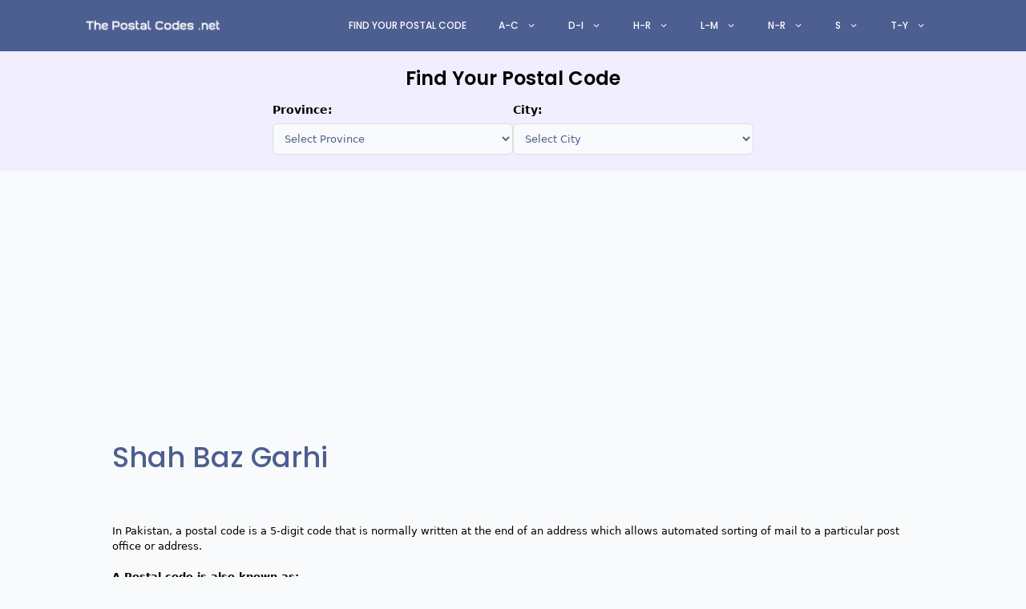

--- FILE ---
content_type: text/html; charset=utf-8
request_url: https://www.thepostalcodes.net/shah-baz-garhi/
body_size: 18711
content:
<!DOCTYPE html><html lang="en-US"><head><meta charset="UTF-8"><meta name='robots' content='index, follow, max-image-preview:large, max-snippet:-1, max-video-preview:-1' /><meta name="viewport" content="width=device-width, initial-scale=1"><title>Shah Baz Garhi Postal Codes - Shah Baz Garhi Area Zip Code</title><meta name="description" content="Shah Baz Garhi Postal Code - area wise List of Shah Baz Garhi Zip Postcode information for Post office" /><link rel="canonical" href="https://www.thepostalcodes.net/shah-baz-garhi/" /><meta property="og:locale" content="en_US" /><meta property="og:type" content="article" /><meta property="og:title" content="Shah Baz Garhi Postal Codes - Shah Baz Garhi Area Zip Code" /><meta property="og:description" content="Shah Baz Garhi Postal Code - area wise List of Shah Baz Garhi Zip Postcode information for Post office" /><meta property="og:url" content="https://www.thepostalcodes.net/shah-baz-garhi/" /><meta property="og:site_name" content="The Postal codes - Pakistan" /><meta property="article:publisher" content="https://www.facebook.com/postalcodes" /><meta property="article:published_time" content="2019-07-26T16:34:49+00:00" /><meta property="og:image" content="http://thepostalcodes.net/wp-content/uploads/2019/05/pk.png" /><meta name="author" content="Akbar" /><meta name="twitter:card" content="summary_large_image" /><meta name="twitter:creator" content="@postal_codes" /><meta name="twitter:site" content="@postal_codes" /><meta name="twitter:label1" content="Written by" /><meta name="twitter:data1" content="Akbar" /><meta name="twitter:label2" content="Est. reading time" /><meta name="twitter:data2" content="1 minute" /> <script type="application/ld+json" class="yoast-schema-graph">{"@context":"https://schema.org","@graph":[{"@type":["WebPage","ItemPage"],"@id":"https://www.thepostalcodes.net/shah-baz-garhi/","url":"https://www.thepostalcodes.net/shah-baz-garhi/","name":"Shah Baz Garhi Postal Codes - Shah Baz Garhi Area Zip Code","isPartOf":{"@id":"https://www.thepostalcodes.net/#website"},"primaryImageOfPage":{"@id":"https://www.thepostalcodes.net/shah-baz-garhi/#primaryimage"},"image":{"@id":"https://www.thepostalcodes.net/shah-baz-garhi/#primaryimage"},"thumbnailUrl":"http://thepostalcodes.net/wp-content/uploads/2019/05/pk.png","datePublished":"2019-07-26T16:34:49+00:00","description":"Shah Baz Garhi Postal Code - area wise List of Shah Baz Garhi Zip Postcode information for Post office","breadcrumb":{"@id":"https://www.thepostalcodes.net/shah-baz-garhi/#breadcrumb"},"inLanguage":"en-US","potentialAction":[{"@type":"ReadAction","target":["https://www.thepostalcodes.net/shah-baz-garhi/"]}]},{"@type":"ImageObject","inLanguage":"en-US","@id":"https://www.thepostalcodes.net/shah-baz-garhi/#primaryimage","url":"http://thepostalcodes.net/wp-content/uploads/2019/05/pk.png","contentUrl":"http://thepostalcodes.net/wp-content/uploads/2019/05/pk.png"},{"@type":"BreadcrumbList","@id":"https://www.thepostalcodes.net/shah-baz-garhi/#breadcrumb","itemListElement":[{"@type":"ListItem","position":1,"name":"Home","item":"https://www.thepostalcodes.net/"},{"@type":"ListItem","position":2,"name":"Shah Baz Garhi"}]},{"@type":"WebSite","@id":"https://www.thepostalcodes.net/#website","url":"https://www.thepostalcodes.net/","name":"The Postal Codes - Pakistan","description":"Pakistan Postal Codes by City | Pak Post Office Zip Codes","publisher":{"@id":"https://www.thepostalcodes.net/#organization"},"alternateName":"The Postal Codes - Pakistan","potentialAction":[{"@type":"SearchAction","target":{"@type":"EntryPoint","urlTemplate":"https://www.thepostalcodes.net/?s={search_term_string}"},"query-input":{"@type":"PropertyValueSpecification","valueRequired":true,"valueName":"search_term_string"}}],"inLanguage":"en-US"},{"@type":"Organization","@id":"https://www.thepostalcodes.net/#organization","name":"The Postal Codes - Pakistan","alternateName":"The Postal Codes - Pakistan","url":"https://www.thepostalcodes.net/","logo":{"@type":"ImageObject","inLanguage":"en-US","@id":"https://www.thepostalcodes.net/#/schema/logo/image/","url":"https://www.thepostalcodes.net/wp-content/uploads/Pakistan-Postal-Codes-and-Zip-Codes-2024-Official-List.png","contentUrl":"https://www.thepostalcodes.net/wp-content/uploads/Pakistan-Postal-Codes-and-Zip-Codes-2024-Official-List.png","width":512,"height":512,"caption":"The Postal Codes - Pakistan"},"image":{"@id":"https://www.thepostalcodes.net/#/schema/logo/image/"},"sameAs":["https://www.facebook.com/postalcodes","https://x.com/postal_codes"]}]}</script> <link href='https://fonts.bunny.net' crossorigin rel='preconnect' /><link href='https://fonts.bunny.net' crossorigin rel='preconnect' /><link rel='preconnect' href='https://fonts.bunny.net' /><style id='wp-img-auto-sizes-contain-inline-css'>img:is([sizes=auto i],[sizes^="auto," i]){contain-intrinsic-size:3000px 1500px}
/*# sourceURL=wp-img-auto-sizes-contain-inline-css */</style><link rel='stylesheet' id='wp-block-library-css' href='https://www.thepostalcodes.net/wp-includes/css/dist/block-library/style.min.css?ver=6.9' media='all' /><style id='wp-block-social-links-inline-css'>.wp-block-social-links{background:none;box-sizing:border-box;margin-left:0;padding-left:0;padding-right:0;text-indent:0}.wp-block-social-links .wp-social-link a,.wp-block-social-links .wp-social-link a:hover{border-bottom:0;box-shadow:none;text-decoration:none}.wp-block-social-links .wp-social-link svg{height:1em;width:1em}.wp-block-social-links .wp-social-link span:not(.screen-reader-text){font-size:.65em;margin-left:.5em;margin-right:.5em}.wp-block-social-links.has-small-icon-size{font-size:16px}.wp-block-social-links,.wp-block-social-links.has-normal-icon-size{font-size:24px}.wp-block-social-links.has-large-icon-size{font-size:36px}.wp-block-social-links.has-huge-icon-size{font-size:48px}.wp-block-social-links.aligncenter{display:flex;justify-content:center}.wp-block-social-links.alignright{justify-content:flex-end}.wp-block-social-link{border-radius:9999px;display:block}@media not (prefers-reduced-motion){.wp-block-social-link{transition:transform .1s ease}}.wp-block-social-link{height:auto}.wp-block-social-link a{align-items:center;display:flex;line-height:0}.wp-block-social-link:hover{transform:scale(1.1)}.wp-block-social-links .wp-block-social-link.wp-social-link{display:inline-block;margin:0;padding:0}.wp-block-social-links .wp-block-social-link.wp-social-link .wp-block-social-link-anchor,.wp-block-social-links .wp-block-social-link.wp-social-link .wp-block-social-link-anchor svg,.wp-block-social-links .wp-block-social-link.wp-social-link .wp-block-social-link-anchor:active,.wp-block-social-links .wp-block-social-link.wp-social-link .wp-block-social-link-anchor:hover,.wp-block-social-links .wp-block-social-link.wp-social-link .wp-block-social-link-anchor:visited{color:currentColor;fill:currentColor}:where(.wp-block-social-links:not(.is-style-logos-only)) .wp-social-link{background-color:#f0f0f0;color:#444}:where(.wp-block-social-links:not(.is-style-logos-only)) .wp-social-link-amazon{background-color:#f90;color:#fff}:where(.wp-block-social-links:not(.is-style-logos-only)) .wp-social-link-bandcamp{background-color:#1ea0c3;color:#fff}:where(.wp-block-social-links:not(.is-style-logos-only)) .wp-social-link-behance{background-color:#0757fe;color:#fff}:where(.wp-block-social-links:not(.is-style-logos-only)) .wp-social-link-bluesky{background-color:#0a7aff;color:#fff}:where(.wp-block-social-links:not(.is-style-logos-only)) .wp-social-link-codepen{background-color:#1e1f26;color:#fff}:where(.wp-block-social-links:not(.is-style-logos-only)) .wp-social-link-deviantart{background-color:#02e49b;color:#fff}:where(.wp-block-social-links:not(.is-style-logos-only)) .wp-social-link-discord{background-color:#5865f2;color:#fff}:where(.wp-block-social-links:not(.is-style-logos-only)) .wp-social-link-dribbble{background-color:#e94c89;color:#fff}:where(.wp-block-social-links:not(.is-style-logos-only)) .wp-social-link-dropbox{background-color:#4280ff;color:#fff}:where(.wp-block-social-links:not(.is-style-logos-only)) .wp-social-link-etsy{background-color:#f45800;color:#fff}:where(.wp-block-social-links:not(.is-style-logos-only)) .wp-social-link-facebook{background-color:#0866ff;color:#fff}:where(.wp-block-social-links:not(.is-style-logos-only)) .wp-social-link-fivehundredpx{background-color:#000;color:#fff}:where(.wp-block-social-links:not(.is-style-logos-only)) .wp-social-link-flickr{background-color:#0461dd;color:#fff}:where(.wp-block-social-links:not(.is-style-logos-only)) .wp-social-link-foursquare{background-color:#e65678;color:#fff}:where(.wp-block-social-links:not(.is-style-logos-only)) .wp-social-link-github{background-color:#24292d;color:#fff}:where(.wp-block-social-links:not(.is-style-logos-only)) .wp-social-link-goodreads{background-color:#eceadd;color:#382110}:where(.wp-block-social-links:not(.is-style-logos-only)) .wp-social-link-google{background-color:#ea4434;color:#fff}:where(.wp-block-social-links:not(.is-style-logos-only)) .wp-social-link-gravatar{background-color:#1d4fc4;color:#fff}:where(.wp-block-social-links:not(.is-style-logos-only)) .wp-social-link-instagram{background-color:#f00075;color:#fff}:where(.wp-block-social-links:not(.is-style-logos-only)) .wp-social-link-lastfm{background-color:#e21b24;color:#fff}:where(.wp-block-social-links:not(.is-style-logos-only)) .wp-social-link-linkedin{background-color:#0d66c2;color:#fff}:where(.wp-block-social-links:not(.is-style-logos-only)) .wp-social-link-mastodon{background-color:#3288d4;color:#fff}:where(.wp-block-social-links:not(.is-style-logos-only)) .wp-social-link-medium{background-color:#000;color:#fff}:where(.wp-block-social-links:not(.is-style-logos-only)) .wp-social-link-meetup{background-color:#f6405f;color:#fff}:where(.wp-block-social-links:not(.is-style-logos-only)) .wp-social-link-patreon{background-color:#000;color:#fff}:where(.wp-block-social-links:not(.is-style-logos-only)) .wp-social-link-pinterest{background-color:#e60122;color:#fff}:where(.wp-block-social-links:not(.is-style-logos-only)) .wp-social-link-pocket{background-color:#ef4155;color:#fff}:where(.wp-block-social-links:not(.is-style-logos-only)) .wp-social-link-reddit{background-color:#ff4500;color:#fff}:where(.wp-block-social-links:not(.is-style-logos-only)) .wp-social-link-skype{background-color:#0478d7;color:#fff}:where(.wp-block-social-links:not(.is-style-logos-only)) .wp-social-link-snapchat{background-color:#fefc00;color:#fff;stroke:#000}:where(.wp-block-social-links:not(.is-style-logos-only)) .wp-social-link-soundcloud{background-color:#ff5600;color:#fff}:where(.wp-block-social-links:not(.is-style-logos-only)) .wp-social-link-spotify{background-color:#1bd760;color:#fff}:where(.wp-block-social-links:not(.is-style-logos-only)) .wp-social-link-telegram{background-color:#2aabee;color:#fff}:where(.wp-block-social-links:not(.is-style-logos-only)) .wp-social-link-threads{background-color:#000;color:#fff}:where(.wp-block-social-links:not(.is-style-logos-only)) .wp-social-link-tiktok{background-color:#000;color:#fff}:where(.wp-block-social-links:not(.is-style-logos-only)) .wp-social-link-tumblr{background-color:#011835;color:#fff}:where(.wp-block-social-links:not(.is-style-logos-only)) .wp-social-link-twitch{background-color:#6440a4;color:#fff}:where(.wp-block-social-links:not(.is-style-logos-only)) .wp-social-link-twitter{background-color:#1da1f2;color:#fff}:where(.wp-block-social-links:not(.is-style-logos-only)) .wp-social-link-vimeo{background-color:#1eb7ea;color:#fff}:where(.wp-block-social-links:not(.is-style-logos-only)) .wp-social-link-vk{background-color:#4680c2;color:#fff}:where(.wp-block-social-links:not(.is-style-logos-only)) .wp-social-link-wordpress{background-color:#3499cd;color:#fff}:where(.wp-block-social-links:not(.is-style-logos-only)) .wp-social-link-whatsapp{background-color:#25d366;color:#fff}:where(.wp-block-social-links:not(.is-style-logos-only)) .wp-social-link-x{background-color:#000;color:#fff}:where(.wp-block-social-links:not(.is-style-logos-only)) .wp-social-link-yelp{background-color:#d32422;color:#fff}:where(.wp-block-social-links:not(.is-style-logos-only)) .wp-social-link-youtube{background-color:red;color:#fff}:where(.wp-block-social-links.is-style-logos-only) .wp-social-link{background:none}:where(.wp-block-social-links.is-style-logos-only) .wp-social-link svg{height:1.25em;width:1.25em}:where(.wp-block-social-links.is-style-logos-only) .wp-social-link-amazon{color:#f90}:where(.wp-block-social-links.is-style-logos-only) .wp-social-link-bandcamp{color:#1ea0c3}:where(.wp-block-social-links.is-style-logos-only) .wp-social-link-behance{color:#0757fe}:where(.wp-block-social-links.is-style-logos-only) .wp-social-link-bluesky{color:#0a7aff}:where(.wp-block-social-links.is-style-logos-only) .wp-social-link-codepen{color:#1e1f26}:where(.wp-block-social-links.is-style-logos-only) .wp-social-link-deviantart{color:#02e49b}:where(.wp-block-social-links.is-style-logos-only) .wp-social-link-discord{color:#5865f2}:where(.wp-block-social-links.is-style-logos-only) .wp-social-link-dribbble{color:#e94c89}:where(.wp-block-social-links.is-style-logos-only) .wp-social-link-dropbox{color:#4280ff}:where(.wp-block-social-links.is-style-logos-only) .wp-social-link-etsy{color:#f45800}:where(.wp-block-social-links.is-style-logos-only) .wp-social-link-facebook{color:#0866ff}:where(.wp-block-social-links.is-style-logos-only) .wp-social-link-fivehundredpx{color:#000}:where(.wp-block-social-links.is-style-logos-only) .wp-social-link-flickr{color:#0461dd}:where(.wp-block-social-links.is-style-logos-only) .wp-social-link-foursquare{color:#e65678}:where(.wp-block-social-links.is-style-logos-only) .wp-social-link-github{color:#24292d}:where(.wp-block-social-links.is-style-logos-only) .wp-social-link-goodreads{color:#382110}:where(.wp-block-social-links.is-style-logos-only) .wp-social-link-google{color:#ea4434}:where(.wp-block-social-links.is-style-logos-only) .wp-social-link-gravatar{color:#1d4fc4}:where(.wp-block-social-links.is-style-logos-only) .wp-social-link-instagram{color:#f00075}:where(.wp-block-social-links.is-style-logos-only) .wp-social-link-lastfm{color:#e21b24}:where(.wp-block-social-links.is-style-logos-only) .wp-social-link-linkedin{color:#0d66c2}:where(.wp-block-social-links.is-style-logos-only) .wp-social-link-mastodon{color:#3288d4}:where(.wp-block-social-links.is-style-logos-only) .wp-social-link-medium{color:#000}:where(.wp-block-social-links.is-style-logos-only) .wp-social-link-meetup{color:#f6405f}:where(.wp-block-social-links.is-style-logos-only) .wp-social-link-patreon{color:#000}:where(.wp-block-social-links.is-style-logos-only) .wp-social-link-pinterest{color:#e60122}:where(.wp-block-social-links.is-style-logos-only) .wp-social-link-pocket{color:#ef4155}:where(.wp-block-social-links.is-style-logos-only) .wp-social-link-reddit{color:#ff4500}:where(.wp-block-social-links.is-style-logos-only) .wp-social-link-skype{color:#0478d7}:where(.wp-block-social-links.is-style-logos-only) .wp-social-link-snapchat{color:#fff;stroke:#000}:where(.wp-block-social-links.is-style-logos-only) .wp-social-link-soundcloud{color:#ff5600}:where(.wp-block-social-links.is-style-logos-only) .wp-social-link-spotify{color:#1bd760}:where(.wp-block-social-links.is-style-logos-only) .wp-social-link-telegram{color:#2aabee}:where(.wp-block-social-links.is-style-logos-only) .wp-social-link-threads{color:#000}:where(.wp-block-social-links.is-style-logos-only) .wp-social-link-tiktok{color:#000}:where(.wp-block-social-links.is-style-logos-only) .wp-social-link-tumblr{color:#011835}:where(.wp-block-social-links.is-style-logos-only) .wp-social-link-twitch{color:#6440a4}:where(.wp-block-social-links.is-style-logos-only) .wp-social-link-twitter{color:#1da1f2}:where(.wp-block-social-links.is-style-logos-only) .wp-social-link-vimeo{color:#1eb7ea}:where(.wp-block-social-links.is-style-logos-only) .wp-social-link-vk{color:#4680c2}:where(.wp-block-social-links.is-style-logos-only) .wp-social-link-whatsapp{color:#25d366}:where(.wp-block-social-links.is-style-logos-only) .wp-social-link-wordpress{color:#3499cd}:where(.wp-block-social-links.is-style-logos-only) .wp-social-link-x{color:#000}:where(.wp-block-social-links.is-style-logos-only) .wp-social-link-yelp{color:#d32422}:where(.wp-block-social-links.is-style-logos-only) .wp-social-link-youtube{color:red}.wp-block-social-links.is-style-pill-shape .wp-social-link{width:auto}:root :where(.wp-block-social-links .wp-social-link a){padding:.25em}:root :where(.wp-block-social-links.is-style-logos-only .wp-social-link a){padding:0}:root :where(.wp-block-social-links.is-style-pill-shape .wp-social-link a){padding-left:.6666666667em;padding-right:.6666666667em}.wp-block-social-links:not(.has-icon-color):not(.has-icon-background-color) .wp-social-link-snapchat .wp-block-social-link-label{color:#000}
/*# sourceURL=https://www.thepostalcodes.net/wp-includes/blocks/social-links/style.min.css */</style><style id='global-styles-inline-css'>:root{--wp--preset--aspect-ratio--square: 1;--wp--preset--aspect-ratio--4-3: 4/3;--wp--preset--aspect-ratio--3-4: 3/4;--wp--preset--aspect-ratio--3-2: 3/2;--wp--preset--aspect-ratio--2-3: 2/3;--wp--preset--aspect-ratio--16-9: 16/9;--wp--preset--aspect-ratio--9-16: 9/16;--wp--preset--color--black: #000000;--wp--preset--color--cyan-bluish-gray: #abb8c3;--wp--preset--color--white: #ffffff;--wp--preset--color--pale-pink: #f78da7;--wp--preset--color--vivid-red: #cf2e2e;--wp--preset--color--luminous-vivid-orange: #ff6900;--wp--preset--color--luminous-vivid-amber: #fcb900;--wp--preset--color--light-green-cyan: #7bdcb5;--wp--preset--color--vivid-green-cyan: #00d084;--wp--preset--color--pale-cyan-blue: #8ed1fc;--wp--preset--color--vivid-cyan-blue: #0693e3;--wp--preset--color--vivid-purple: #9b51e0;--wp--preset--color--contrast: var(--contrast);--wp--preset--color--contrast-2: var(--contrast-2);--wp--preset--color--contrast-3: var(--contrast-3);--wp--preset--color--base: var(--base);--wp--preset--color--base-2: var(--base-2);--wp--preset--color--base-3: var(--base-3);--wp--preset--color--accent: var(--accent);--wp--preset--gradient--vivid-cyan-blue-to-vivid-purple: linear-gradient(135deg,rgb(6,147,227) 0%,rgb(155,81,224) 100%);--wp--preset--gradient--light-green-cyan-to-vivid-green-cyan: linear-gradient(135deg,rgb(122,220,180) 0%,rgb(0,208,130) 100%);--wp--preset--gradient--luminous-vivid-amber-to-luminous-vivid-orange: linear-gradient(135deg,rgb(252,185,0) 0%,rgb(255,105,0) 100%);--wp--preset--gradient--luminous-vivid-orange-to-vivid-red: linear-gradient(135deg,rgb(255,105,0) 0%,rgb(207,46,46) 100%);--wp--preset--gradient--very-light-gray-to-cyan-bluish-gray: linear-gradient(135deg,rgb(238,238,238) 0%,rgb(169,184,195) 100%);--wp--preset--gradient--cool-to-warm-spectrum: linear-gradient(135deg,rgb(74,234,220) 0%,rgb(151,120,209) 20%,rgb(207,42,186) 40%,rgb(238,44,130) 60%,rgb(251,105,98) 80%,rgb(254,248,76) 100%);--wp--preset--gradient--blush-light-purple: linear-gradient(135deg,rgb(255,206,236) 0%,rgb(152,150,240) 100%);--wp--preset--gradient--blush-bordeaux: linear-gradient(135deg,rgb(254,205,165) 0%,rgb(254,45,45) 50%,rgb(107,0,62) 100%);--wp--preset--gradient--luminous-dusk: linear-gradient(135deg,rgb(255,203,112) 0%,rgb(199,81,192) 50%,rgb(65,88,208) 100%);--wp--preset--gradient--pale-ocean: linear-gradient(135deg,rgb(255,245,203) 0%,rgb(182,227,212) 50%,rgb(51,167,181) 100%);--wp--preset--gradient--electric-grass: linear-gradient(135deg,rgb(202,248,128) 0%,rgb(113,206,126) 100%);--wp--preset--gradient--midnight: linear-gradient(135deg,rgb(2,3,129) 0%,rgb(40,116,252) 100%);--wp--preset--font-size--small: 13px;--wp--preset--font-size--medium: 20px;--wp--preset--font-size--large: 36px;--wp--preset--font-size--x-large: 42px;--wp--preset--spacing--20: 0.44rem;--wp--preset--spacing--30: 0.67rem;--wp--preset--spacing--40: 1rem;--wp--preset--spacing--50: 1.5rem;--wp--preset--spacing--60: 2.25rem;--wp--preset--spacing--70: 3.38rem;--wp--preset--spacing--80: 5.06rem;--wp--preset--shadow--natural: 6px 6px 9px rgba(0, 0, 0, 0.2);--wp--preset--shadow--deep: 12px 12px 50px rgba(0, 0, 0, 0.4);--wp--preset--shadow--sharp: 6px 6px 0px rgba(0, 0, 0, 0.2);--wp--preset--shadow--outlined: 6px 6px 0px -3px rgb(255, 255, 255), 6px 6px rgb(0, 0, 0);--wp--preset--shadow--crisp: 6px 6px 0px rgb(0, 0, 0);}:where(.is-layout-flex){gap: 0.5em;}:where(.is-layout-grid){gap: 0.5em;}body .is-layout-flex{display: flex;}.is-layout-flex{flex-wrap: wrap;align-items: center;}.is-layout-flex > :is(*, div){margin: 0;}body .is-layout-grid{display: grid;}.is-layout-grid > :is(*, div){margin: 0;}:where(.wp-block-columns.is-layout-flex){gap: 2em;}:where(.wp-block-columns.is-layout-grid){gap: 2em;}:where(.wp-block-post-template.is-layout-flex){gap: 1.25em;}:where(.wp-block-post-template.is-layout-grid){gap: 1.25em;}.has-black-color{color: var(--wp--preset--color--black) !important;}.has-cyan-bluish-gray-color{color: var(--wp--preset--color--cyan-bluish-gray) !important;}.has-white-color{color: var(--wp--preset--color--white) !important;}.has-pale-pink-color{color: var(--wp--preset--color--pale-pink) !important;}.has-vivid-red-color{color: var(--wp--preset--color--vivid-red) !important;}.has-luminous-vivid-orange-color{color: var(--wp--preset--color--luminous-vivid-orange) !important;}.has-luminous-vivid-amber-color{color: var(--wp--preset--color--luminous-vivid-amber) !important;}.has-light-green-cyan-color{color: var(--wp--preset--color--light-green-cyan) !important;}.has-vivid-green-cyan-color{color: var(--wp--preset--color--vivid-green-cyan) !important;}.has-pale-cyan-blue-color{color: var(--wp--preset--color--pale-cyan-blue) !important;}.has-vivid-cyan-blue-color{color: var(--wp--preset--color--vivid-cyan-blue) !important;}.has-vivid-purple-color{color: var(--wp--preset--color--vivid-purple) !important;}.has-black-background-color{background-color: var(--wp--preset--color--black) !important;}.has-cyan-bluish-gray-background-color{background-color: var(--wp--preset--color--cyan-bluish-gray) !important;}.has-white-background-color{background-color: var(--wp--preset--color--white) !important;}.has-pale-pink-background-color{background-color: var(--wp--preset--color--pale-pink) !important;}.has-vivid-red-background-color{background-color: var(--wp--preset--color--vivid-red) !important;}.has-luminous-vivid-orange-background-color{background-color: var(--wp--preset--color--luminous-vivid-orange) !important;}.has-luminous-vivid-amber-background-color{background-color: var(--wp--preset--color--luminous-vivid-amber) !important;}.has-light-green-cyan-background-color{background-color: var(--wp--preset--color--light-green-cyan) !important;}.has-vivid-green-cyan-background-color{background-color: var(--wp--preset--color--vivid-green-cyan) !important;}.has-pale-cyan-blue-background-color{background-color: var(--wp--preset--color--pale-cyan-blue) !important;}.has-vivid-cyan-blue-background-color{background-color: var(--wp--preset--color--vivid-cyan-blue) !important;}.has-vivid-purple-background-color{background-color: var(--wp--preset--color--vivid-purple) !important;}.has-black-border-color{border-color: var(--wp--preset--color--black) !important;}.has-cyan-bluish-gray-border-color{border-color: var(--wp--preset--color--cyan-bluish-gray) !important;}.has-white-border-color{border-color: var(--wp--preset--color--white) !important;}.has-pale-pink-border-color{border-color: var(--wp--preset--color--pale-pink) !important;}.has-vivid-red-border-color{border-color: var(--wp--preset--color--vivid-red) !important;}.has-luminous-vivid-orange-border-color{border-color: var(--wp--preset--color--luminous-vivid-orange) !important;}.has-luminous-vivid-amber-border-color{border-color: var(--wp--preset--color--luminous-vivid-amber) !important;}.has-light-green-cyan-border-color{border-color: var(--wp--preset--color--light-green-cyan) !important;}.has-vivid-green-cyan-border-color{border-color: var(--wp--preset--color--vivid-green-cyan) !important;}.has-pale-cyan-blue-border-color{border-color: var(--wp--preset--color--pale-cyan-blue) !important;}.has-vivid-cyan-blue-border-color{border-color: var(--wp--preset--color--vivid-cyan-blue) !important;}.has-vivid-purple-border-color{border-color: var(--wp--preset--color--vivid-purple) !important;}.has-vivid-cyan-blue-to-vivid-purple-gradient-background{background: var(--wp--preset--gradient--vivid-cyan-blue-to-vivid-purple) !important;}.has-light-green-cyan-to-vivid-green-cyan-gradient-background{background: var(--wp--preset--gradient--light-green-cyan-to-vivid-green-cyan) !important;}.has-luminous-vivid-amber-to-luminous-vivid-orange-gradient-background{background: var(--wp--preset--gradient--luminous-vivid-amber-to-luminous-vivid-orange) !important;}.has-luminous-vivid-orange-to-vivid-red-gradient-background{background: var(--wp--preset--gradient--luminous-vivid-orange-to-vivid-red) !important;}.has-very-light-gray-to-cyan-bluish-gray-gradient-background{background: var(--wp--preset--gradient--very-light-gray-to-cyan-bluish-gray) !important;}.has-cool-to-warm-spectrum-gradient-background{background: var(--wp--preset--gradient--cool-to-warm-spectrum) !important;}.has-blush-light-purple-gradient-background{background: var(--wp--preset--gradient--blush-light-purple) !important;}.has-blush-bordeaux-gradient-background{background: var(--wp--preset--gradient--blush-bordeaux) !important;}.has-luminous-dusk-gradient-background{background: var(--wp--preset--gradient--luminous-dusk) !important;}.has-pale-ocean-gradient-background{background: var(--wp--preset--gradient--pale-ocean) !important;}.has-electric-grass-gradient-background{background: var(--wp--preset--gradient--electric-grass) !important;}.has-midnight-gradient-background{background: var(--wp--preset--gradient--midnight) !important;}.has-small-font-size{font-size: var(--wp--preset--font-size--small) !important;}.has-medium-font-size{font-size: var(--wp--preset--font-size--medium) !important;}.has-large-font-size{font-size: var(--wp--preset--font-size--large) !important;}.has-x-large-font-size{font-size: var(--wp--preset--font-size--x-large) !important;}
/*# sourceURL=global-styles-inline-css */</style><style id='classic-theme-styles-inline-css'>/*! This file is auto-generated */
.wp-block-button__link{color:#fff;background-color:#32373c;border-radius:9999px;box-shadow:none;text-decoration:none;padding:calc(.667em + 2px) calc(1.333em + 2px);font-size:1.125em}.wp-block-file__button{background:#32373c;color:#fff;text-decoration:none}
/*# sourceURL=/wp-includes/css/classic-themes.min.css */</style><link rel='stylesheet' id='generate-widget-areas-css' href='https://www.thepostalcodes.net/wp-content/themes/generatepress/assets/css/components/widget-areas.min.css?ver=3.6.1' media='all' /><link rel='stylesheet' id='generate-style-css' href='https://www.thepostalcodes.net/wp-content/themes/generatepress/assets/css/main.min.css?ver=3.6.1' media='all' /><style id='generate-style-inline-css'>body{background-color:var(--base-2);color:#000000;}a{color:rgb(70,89,177);}a{text-decoration:underline;}.entry-title a, .site-branding a, a.button, .wp-block-button__link, .main-navigation a{text-decoration:none;}a:hover, a:focus, a:active{color:var(--contrast);}.grid-container{max-width:1080px;}.wp-block-group__inner-container{max-width:1080px;margin-left:auto;margin-right:auto;}.site-header .header-image{width:170px;}:root{--contrast:#4D5E91;--contrast-2:#4B5563;--contrast-3:#6B7280;--base:#E5E7EB;--base-2:#F9FAFB;--base-3:#ffffff;--accent:#313131;}:root .has-contrast-color{color:var(--contrast);}:root .has-contrast-background-color{background-color:var(--contrast);}:root .has-contrast-2-color{color:var(--contrast-2);}:root .has-contrast-2-background-color{background-color:var(--contrast-2);}:root .has-contrast-3-color{color:var(--contrast-3);}:root .has-contrast-3-background-color{background-color:var(--contrast-3);}:root .has-base-color{color:var(--base);}:root .has-base-background-color{background-color:var(--base);}:root .has-base-2-color{color:var(--base-2);}:root .has-base-2-background-color{background-color:var(--base-2);}:root .has-base-3-color{color:var(--base-3);}:root .has-base-3-background-color{background-color:var(--base-3);}:root .has-accent-color{color:var(--accent);}:root .has-accent-background-color{background-color:var(--accent);}body, button, input, select, textarea{font-family:-apple-system, system-ui, BlinkMacSystemFont, "Segoe UI", Helvetica, Arial, sans-serif, "Apple Color Emoji", "Segoe UI Emoji", "Segoe UI Symbol";font-size:13px;}h1, h2, h3, h4, h5, h6{font-family:Poppins, sans-serif;font-weight:300;text-transform:capitalize;font-style:normal;text-decoration:none;font-size:29px;margin-bottom:17px;}h1{font-family:Poppins, sans-serif;font-weight:500;text-transform:capitalize;font-size:clamp(1.8992rem, 1.5348rem + 0.8217vw, 3.9467rem);line-height:1em;margin-bottom:16px;}h2{font-family:Poppins, sans-serif;font-size:clamp(1.8992rem, 1.5348rem + 0.8217vw, 3.9467rem);}h3{font-family:Poppins, sans-serif;font-weight:300;text-transform:capitalize;font-style:normal;font-size:font-size: clamp(1rem, 0.75rem + 0.5vw, 1rem);;}h4{font-family:Poppins, sans-serif;font-size:clamp(1.4844rem, 1.4211rem + 0.3163vw, 1.6663rem);;}.main-navigation a, .main-navigation .menu-toggle, .main-navigation .menu-bar-items{font-family:Poppins, sans-serif;font-weight:500;text-transform:uppercase;font-size:12px;}.top-bar{background-color:#6e1212;color:#cd0000;}.top-bar a{color:#ffffff;}.top-bar a:hover{color:#303030;}.site-header{background-color:var(--contrast);color:var(--base-3);}.site-header a{color:var(--accent);}.site-header a:hover{color:var(--contrast);}.main-title a,.main-title a:hover{color:var(--base-3);}.site-description{color:var(--contrast-2);}.mobile-menu-control-wrapper .menu-toggle,.mobile-menu-control-wrapper .menu-toggle:hover,.mobile-menu-control-wrapper .menu-toggle:focus,.has-inline-mobile-toggle #site-navigation.toggled{background-color:rgba(0, 0, 0, 0.02);}.main-navigation,.main-navigation ul ul{background-color:var(--contrast);}.main-navigation .main-nav ul li a, .main-navigation .menu-toggle, .main-navigation .menu-bar-items{color:var(--base-3);}.main-navigation .main-nav ul li:not([class*="current-menu-"]):hover > a, .main-navigation .main-nav ul li:not([class*="current-menu-"]):focus > a, .main-navigation .main-nav ul li.sfHover:not([class*="current-menu-"]) > a, .main-navigation .menu-bar-item:hover > a, .main-navigation .menu-bar-item.sfHover > a{color:var(--base-3);background-color:var(--accent);}button.menu-toggle:hover,button.menu-toggle:focus{color:var(--base-3);}.main-navigation .main-nav ul li[class*="current-menu-"] > a{color:var(--accent);background-color:var(--base-3);}.navigation-search input[type="search"],.navigation-search input[type="search"]:active, .navigation-search input[type="search"]:focus, .main-navigation .main-nav ul li.search-item.active > a, .main-navigation .menu-bar-items .search-item.active > a{color:var(--base-3);background-color:var(--accent);}.main-navigation ul ul{background-color:var(--accent);}.main-navigation .main-nav ul ul li a{color:var(--base-3);}.main-navigation .main-nav ul ul li:not([class*="current-menu-"]):hover > a,.main-navigation .main-nav ul ul li:not([class*="current-menu-"]):focus > a, .main-navigation .main-nav ul ul li.sfHover:not([class*="current-menu-"]) > a{color:#ffffff;background-color:var(--contrast);}.separate-containers .inside-article, .separate-containers .comments-area, .separate-containers .page-header, .one-container .container, .separate-containers .paging-navigation, .inside-page-header{color:#000000;background-color:var(--base-2);}.inside-article a,.paging-navigation a,.comments-area a,.page-header a{color:var(--contrast);}.entry-header h1,.page-header h1{color:var(--contrast);}.entry-title a{color:var(--contrast);}.entry-title a:hover{color:var(--contrast-2);}.entry-meta{color:var(--contrast-2);}.sidebar .widget{color:var(--base-3);background-color:#f1effe;}.sidebar .widget a{color:var(--base-3);}.sidebar .widget a:hover{color:var(--base-2);}.footer-widgets{color:#000000;background-color:var(--contrast);}.footer-widgets a{color:var(--base-3);}.footer-widgets a:hover{color:var(--base-3);}.footer-widgets .widget-title{color:#ffffff;}.site-info{color:var(--base-3);background-color:var(--accent);}.site-info a{color:var(--base-3);}.site-info a:hover{color:var(--base-3);}.footer-bar .widget_nav_menu .current-menu-item a{color:var(--base-3);}input[type="text"],input[type="email"],input[type="url"],input[type="password"],input[type="search"],input[type="tel"],input[type="number"],textarea,select{color:var(--contrast);background-color:var(--base-2);border-color:var(--base);}input[type="text"]:focus,input[type="email"]:focus,input[type="url"]:focus,input[type="password"]:focus,input[type="search"]:focus,input[type="tel"]:focus,input[type="number"]:focus,textarea:focus,select:focus{color:var(--contrast);background-color:var(--base-2);border-color:var(--contrast-3);}button,html input[type="button"],input[type="reset"],input[type="submit"],a.button,a.wp-block-button__link:not(.has-background){color:var(--base-3);}button:hover,html input[type="button"]:hover,input[type="reset"]:hover,input[type="submit"]:hover,a.button:hover,button:focus,html input[type="button"]:focus,input[type="reset"]:focus,input[type="submit"]:focus,a.button:focus,a.wp-block-button__link:not(.has-background):active,a.wp-block-button__link:not(.has-background):focus,a.wp-block-button__link:not(.has-background):hover{color:#ffffff;background-color:var(--contrast-2);}a.generate-back-to-top{background-color:rgba( 0,0,0,0.4 );color:#ffffff;}a.generate-back-to-top:hover,a.generate-back-to-top:focus{background-color:rgba( 0,0,0,0.6 );color:#ffffff;}:root{--gp-search-modal-bg-color:var(--base-3);--gp-search-modal-text-color:var(--contrast);--gp-search-modal-overlay-bg-color:rgba(0,0,0,0.2);}@media (max-width:768px){.main-navigation .menu-bar-item:hover > a, .main-navigation .menu-bar-item.sfHover > a{background:none;color:var(--base-3);}}.nav-below-header .main-navigation .inside-navigation.grid-container, .nav-above-header .main-navigation .inside-navigation.grid-container{padding:0px 20px 0px 20px;}.site-main .wp-block-group__inner-container{padding:40px;}.separate-containers .paging-navigation{padding-top:20px;padding-bottom:20px;}.entry-content .alignwide, body:not(.no-sidebar) .entry-content .alignfull{margin-left:-40px;width:calc(100% + 80px);max-width:calc(100% + 80px);}.sidebar .widget, .page-header, .widget-area .main-navigation, .site-main > *{margin-bottom:5px;}.separate-containers .site-main{margin:5px;}.both-right .inside-left-sidebar,.both-left .inside-left-sidebar{margin-right:2px;}.both-right .inside-right-sidebar,.both-left .inside-right-sidebar{margin-left:2px;}.separate-containers .featured-image{margin-top:5px;}.separate-containers .inside-right-sidebar, .separate-containers .inside-left-sidebar{margin-top:5px;margin-bottom:5px;}.rtl .menu-item-has-children .dropdown-menu-toggle{padding-left:20px;}.rtl .main-navigation .main-nav ul li.menu-item-has-children > a{padding-right:20px;}.widget-area .widget{padding:20px;}@media (max-width:768px){.separate-containers .inside-article, .separate-containers .comments-area, .separate-containers .page-header, .separate-containers .paging-navigation, .one-container .site-content, .inside-page-header{padding:30px;}.site-main .wp-block-group__inner-container{padding:30px;}.inside-top-bar{padding-right:30px;padding-left:30px;}.inside-header{padding-right:30px;padding-left:30px;}.widget-area .widget{padding-top:30px;padding-right:30px;padding-bottom:30px;padding-left:30px;}.footer-widgets-container{padding-top:30px;padding-right:30px;padding-bottom:30px;padding-left:30px;}.inside-site-info{padding-right:30px;padding-left:30px;}.entry-content .alignwide, body:not(.no-sidebar) .entry-content .alignfull{margin-left:-30px;width:calc(100% + 60px);max-width:calc(100% + 60px);}.one-container .site-main .paging-navigation{margin-bottom:5px;}}/* End cached CSS */.is-right-sidebar{width:30%;}.is-left-sidebar{width:30%;}.site-content .content-area{width:100%;}@media (max-width:768px){.main-navigation .menu-toggle,.sidebar-nav-mobile:not(#sticky-placeholder){display:block;}.main-navigation ul,.gen-sidebar-nav,.main-navigation:not(.slideout-navigation):not(.toggled) .main-nav > ul,.has-inline-mobile-toggle #site-navigation .inside-navigation > *:not(.navigation-search):not(.main-nav){display:none;}.nav-align-right .inside-navigation,.nav-align-center .inside-navigation{justify-content:space-between;}.has-inline-mobile-toggle .mobile-menu-control-wrapper{display:flex;flex-wrap:wrap;}.has-inline-mobile-toggle .inside-header{flex-direction:row;text-align:left;flex-wrap:wrap;}.has-inline-mobile-toggle .header-widget,.has-inline-mobile-toggle #site-navigation{flex-basis:100%;}.nav-float-left .has-inline-mobile-toggle #site-navigation{order:10;}}
/*# sourceURL=generate-style-inline-css */</style><link rel='stylesheet' id='generate-child-css' href='https://www.thepostalcodes.net/wp-content/themes/postal/style.css?ver=1764324497' media='all' /><link rel='stylesheet' id='generate-google-fonts-css' href='https://fonts.bunny.net/css?family=Poppins%3A100%2C100italic%2C200%2C200italic%2C300%2C300italic%2Cregular%2Citalic%2C500%2C500italic%2C600%2C600italic%2C700%2C700italic%2C800%2C800italic%2C900%2C900italic&#038;display=auto&#038;ver=3.6.1' media='all' /> <script src="https://www.thepostalcodes.net/wp-includes/js/jquery/jquery.min.js?ver=3.7.1" id="jquery-core-js"></script> <script src="https://www.thepostalcodes.net/wp-includes/js/jquery/jquery-migrate.min.js?ver=3.4.1" id="jquery-migrate-js"></script> <script id="jquery-js-after">jQuery(document).ready(function() {
	jQuery(".300bb725bbe0fe2072c775fd517e4050").click(function() {
		jQuery.post(
			"https://www.thepostalcodes.net/wp-admin/admin-ajax.php", {
				"action": "quick_adsense_onpost_ad_click",
				"quick_adsense_onpost_ad_index": jQuery(this).attr("data-index"),
				"quick_adsense_nonce": "4611cf03fc",
			}, function(response) { }
		);
	});
});

//# sourceURL=jquery-js-after</script> <link rel="icon" href="https://www.thepostalcodes.net/wp-content/uploads/cropped-Pakistan-Postal-Codes-and-Zip-Codes-2024-Official-List-32x32.png" sizes="32x32" /><link rel="icon" href="https://www.thepostalcodes.net/wp-content/uploads/cropped-Pakistan-Postal-Codes-and-Zip-Codes-2024-Official-List-192x192.png" sizes="192x192" /><link rel="apple-touch-icon" href="https://www.thepostalcodes.net/wp-content/uploads/cropped-Pakistan-Postal-Codes-and-Zip-Codes-2024-Official-List-180x180.png" /><meta name="msapplication-TileImage" content="https://www.thepostalcodes.net/wp-content/uploads/cropped-Pakistan-Postal-Codes-and-Zip-Codes-2024-Official-List-270x270.png" /><style id="wp-custom-css">.postal-search-bar {
  background: #f1eeff;
  padding: 20px 0;
  width: 100%;
}

.postal-search-bar .ps-title {
  text-align: center;
  margin-bottom: 15px;
  font-size: 24px;
  font-weight: 600;
}

.ps-row {
  display: flex;
  justify-content: center;
  gap: 20px;
  flex-wrap: wrap;
}

.ps-col {
  flex: 1 1 250px;
  max-width: 300px;
}

.ps-select {
  width: 100%;
  padding: 10px;
  border-radius: 6px;
  border: 1px solid #ddd;
}

.postal-search-bar label {
  display: block;
  margin-bottom: 6px;
  font-size: 14px;
  font-weight: 600;
}
.entry-meta {
    display: none !important;
}

.is-left-sidebar {
      width: 25%;                 
}
.inside-header {
    padding: 2px 5px;
}
.widget-title {
    margin-bottom: 10px;
    font-size: 13px;
    line-height: 1;
    font-weight: 400;
    text-transform: none;
}
/* Fix AdSense overlapping mobile menu in GeneratePress */
.inside-header ins,
.mobile-header ins,
.site-header ins {
    position: relative !important;
    z-index: 1 !important;
}

.main-navigation {
    z-index: 9999 !important;
}</style><link rel='stylesheet' id='yarppRelatedCss-css' href='https://www.thepostalcodes.net/wp-content/plugins/yet-another-related-posts-plugin/style/related.css?ver=5.30.11' media='all' /></head><body class="wp-singular post-template-default single single-post postid-6551 single-format-standard wp-custom-logo wp-embed-responsive wp-theme-generatepress wp-child-theme-postal no-sidebar nav-float-right one-container header-aligned-left dropdown-hover" itemtype="https://schema.org/Blog" itemscope>
<a class="screen-reader-text skip-link" href="#content" title="Skip to content">Skip to content</a><header class="site-header has-inline-mobile-toggle" id="masthead" aria-label="Site"  itemtype="https://schema.org/WPHeader" itemscope><div class="inside-header grid-container"><div class="site-logo">
<a href="https://www.thepostalcodes.net/" rel="home">
<img  class="header-image is-logo-image" alt="The Postal codes &#8211; Pakistan" src="https://www.thepostalcodes.net/wp-content/uploads/new-logo-postal-1-e1734825327304.png" srcset="https://www.thepostalcodes.net/wp-content/uploads/new-logo-postal-1-e1734825327304.png 1x, https://www.thepostalcodes.net/wp-content/uploads/new-logo-postal-1-e1734825327304.png 2x" width="700" height="124" />
</a></div><nav class="main-navigation mobile-menu-control-wrapper" id="mobile-menu-control-wrapper" aria-label="Mobile Toggle">
<button data-nav="site-navigation" class="menu-toggle" aria-controls="primary-menu" aria-expanded="false">
<span class="gp-icon icon-menu-bars"><svg viewBox="0 0 512 512" aria-hidden="true" xmlns="http://www.w3.org/2000/svg" width="1em" height="1em"><path d="M0 96c0-13.255 10.745-24 24-24h464c13.255 0 24 10.745 24 24s-10.745 24-24 24H24c-13.255 0-24-10.745-24-24zm0 160c0-13.255 10.745-24 24-24h464c13.255 0 24 10.745 24 24s-10.745 24-24 24H24c-13.255 0-24-10.745-24-24zm0 160c0-13.255 10.745-24 24-24h464c13.255 0 24 10.745 24 24s-10.745 24-24 24H24c-13.255 0-24-10.745-24-24z" /></svg><svg viewBox="0 0 512 512" aria-hidden="true" xmlns="http://www.w3.org/2000/svg" width="1em" height="1em"><path d="M71.029 71.029c9.373-9.372 24.569-9.372 33.942 0L256 222.059l151.029-151.03c9.373-9.372 24.569-9.372 33.942 0 9.372 9.373 9.372 24.569 0 33.942L289.941 256l151.03 151.029c9.372 9.373 9.372 24.569 0 33.942-9.373 9.372-24.569 9.372-33.942 0L256 289.941l-151.029 151.03c-9.373 9.372-24.569 9.372-33.942 0-9.372-9.373-9.372-24.569 0-33.942L222.059 256 71.029 104.971c-9.372-9.373-9.372-24.569 0-33.942z" /></svg></span><span class="screen-reader-text">Menu</span>		</button></nav><nav class="main-navigation nav-align-right sub-menu-left" id="site-navigation" aria-label="Primary"  itemtype="https://schema.org/SiteNavigationElement" itemscope><div class="inside-navigation grid-container">
<button class="menu-toggle" aria-controls="primary-menu" aria-expanded="false">
<span class="gp-icon icon-menu-bars"><svg viewBox="0 0 512 512" aria-hidden="true" xmlns="http://www.w3.org/2000/svg" width="1em" height="1em"><path d="M0 96c0-13.255 10.745-24 24-24h464c13.255 0 24 10.745 24 24s-10.745 24-24 24H24c-13.255 0-24-10.745-24-24zm0 160c0-13.255 10.745-24 24-24h464c13.255 0 24 10.745 24 24s-10.745 24-24 24H24c-13.255 0-24-10.745-24-24zm0 160c0-13.255 10.745-24 24-24h464c13.255 0 24 10.745 24 24s-10.745 24-24 24H24c-13.255 0-24-10.745-24-24z" /></svg><svg viewBox="0 0 512 512" aria-hidden="true" xmlns="http://www.w3.org/2000/svg" width="1em" height="1em"><path d="M71.029 71.029c9.373-9.372 24.569-9.372 33.942 0L256 222.059l151.029-151.03c9.373-9.372 24.569-9.372 33.942 0 9.372 9.373 9.372 24.569 0 33.942L289.941 256l151.03 151.029c9.372 9.373 9.372 24.569 0 33.942-9.373 9.372-24.569 9.372-33.942 0L256 289.941l-151.029 151.03c-9.373 9.372-24.569 9.372-33.942 0-9.372-9.373-9.372-24.569 0-33.942L222.059 256 71.029 104.971c-9.372-9.373-9.372-24.569 0-33.942z" /></svg></span><span class="mobile-menu">Menu</span>				</button><div id="primary-menu" class="main-nav"><ul id="menu-menu-2" class=" menu sf-menu"><li id="menu-item-11055" class="menu-item menu-item-type-custom menu-item-object-custom menu-item-home menu-item-11055"><a href="https://www.thepostalcodes.net/">Find your postal code</a></li><li id="menu-item-9469" class="menu-item menu-item-type-custom menu-item-object-custom menu-item-has-children menu-item-9469"><a href="#">A-C<span role="presentation" class="dropdown-menu-toggle"><span class="gp-icon icon-arrow"><svg viewBox="0 0 330 512" aria-hidden="true" xmlns="http://www.w3.org/2000/svg" width="1em" height="1em"><path d="M305.913 197.085c0 2.266-1.133 4.815-2.833 6.514L171.087 335.593c-1.7 1.7-4.249 2.832-6.515 2.832s-4.815-1.133-6.515-2.832L26.064 203.599c-1.7-1.7-2.832-4.248-2.832-6.514s1.132-4.816 2.832-6.515l14.162-14.163c1.7-1.699 3.966-2.832 6.515-2.832 2.266 0 4.815 1.133 6.515 2.832l111.316 111.317 111.316-111.317c1.7-1.699 4.249-2.832 6.515-2.832s4.815 1.133 6.515 2.832l14.162 14.163c1.7 1.7 2.833 4.249 2.833 6.515z" /></svg></span></span></a><ul class="sub-menu"><li id="menu-item-9458" class="menu-item menu-item-type-custom menu-item-object-custom menu-item-9458"><a href="https://www.thepostalcodes.net/abbottabad/">Abbottabad</a></li><li id="menu-item-9459" class="menu-item menu-item-type-custom menu-item-object-custom menu-item-9459"><a href="https://www.thepostalcodes.net/attock/">Attock</a></li><li id="menu-item-9460" class="menu-item menu-item-type-custom menu-item-object-custom menu-item-9460"><a href="https://www.thepostalcodes.net/bagh/">Bagh</a></li><li id="menu-item-9461" class="menu-item menu-item-type-custom menu-item-object-custom menu-item-9461"><a href="https://www.thepostalcodes.net/bahawalpur/">Bahawalpur</a></li><li id="menu-item-9462" class="menu-item menu-item-type-custom menu-item-object-custom menu-item-9462"><a href="https://www.thepostalcodes.net/bannu/">Bannu</a></li><li id="menu-item-9463" class="menu-item menu-item-type-custom menu-item-object-custom menu-item-9463"><a href="https://www.thepostalcodes.net/batkhela/">Batkhela</a></li><li id="menu-item-9464" class="menu-item menu-item-type-custom menu-item-object-custom menu-item-9464"><a href="https://www.thepostalcodes.net/bhakkar/">Bhakkar</a></li><li id="menu-item-9465" class="menu-item menu-item-type-custom menu-item-object-custom menu-item-9465"><a href="https://www.thepostalcodes.net/bhimber/">Bhimber</a></li><li id="menu-item-9466" class="menu-item menu-item-type-custom menu-item-object-custom menu-item-9466"><a href="https://www.thepostalcodes.net/chakwal/">Chakwal</a></li><li id="menu-item-9467" class="menu-item menu-item-type-custom menu-item-object-custom menu-item-9467"><a href="https://www.thepostalcodes.net/charsadda/">Charsadda</a></li><li id="menu-item-9468" class="menu-item menu-item-type-custom menu-item-object-custom menu-item-9468"><a href="https://www.thepostalcodes.net/chitral/">Chitral</a></li></ul></li><li id="menu-item-9470" class="menu-item menu-item-type-custom menu-item-object-custom menu-item-has-children menu-item-9470"><a href="#">D-I<span role="presentation" class="dropdown-menu-toggle"><span class="gp-icon icon-arrow"><svg viewBox="0 0 330 512" aria-hidden="true" xmlns="http://www.w3.org/2000/svg" width="1em" height="1em"><path d="M305.913 197.085c0 2.266-1.133 4.815-2.833 6.514L171.087 335.593c-1.7 1.7-4.249 2.832-6.515 2.832s-4.815-1.133-6.515-2.832L26.064 203.599c-1.7-1.7-2.832-4.248-2.832-6.514s1.132-4.816 2.832-6.515l14.162-14.163c1.7-1.699 3.966-2.832 6.515-2.832 2.266 0 4.815 1.133 6.515 2.832l111.316 111.317 111.316-111.317c1.7-1.699 4.249-2.832 6.515-2.832s4.815 1.133 6.515 2.832l14.162 14.163c1.7 1.7 2.833 4.249 2.833 6.515z" /></svg></span></span></a><ul class="sub-menu"><li id="menu-item-9474" class="menu-item menu-item-type-custom menu-item-object-custom menu-item-9474"><a href="https://www.thepostalcodes.net/dadu/">DADU</a></li><li id="menu-item-9475" class="menu-item menu-item-type-custom menu-item-object-custom menu-item-9475"><a href="https://www.thepostalcodes.net/dera-ghazi-khan/">Dera Ghazi Khan</a></li><li id="menu-item-9476" class="menu-item menu-item-type-custom menu-item-object-custom menu-item-9476"><a href="https://www.thepostalcodes.net/dera-ismail-khan/">Dera Ismail Khan</a></li><li id="menu-item-9477" class="menu-item menu-item-type-custom menu-item-object-custom menu-item-9477"><a href="https://www.thepostalcodes.net/faisalabad/">Faisalabad</a></li><li id="menu-item-9478" class="menu-item menu-item-type-custom menu-item-object-custom menu-item-9478"><a href="https://www.thepostalcodes.net/gilgit/">Gilgit</a></li><li id="menu-item-9479" class="menu-item menu-item-type-custom menu-item-object-custom menu-item-9479"><a href="https://www.thepostalcodes.net/gujar-khan/">Gujar Khan</a></li><li id="menu-item-9480" class="menu-item menu-item-type-custom menu-item-object-custom menu-item-9480"><a href="https://www.thepostalcodes.net/gujranwala/">Gujranwala</a></li><li id="menu-item-9482" class="menu-item menu-item-type-custom menu-item-object-custom menu-item-9482"><a href="https://www.thepostalcodes.net/haripur/">Haripur</a></li><li id="menu-item-9481" class="menu-item menu-item-type-custom menu-item-object-custom menu-item-9481"><a href="https://www.thepostalcodes.net/gujrat/">Gujrat</a></li><li id="menu-item-9483" class="menu-item menu-item-type-custom menu-item-object-custom menu-item-9483"><a href="https://www.thepostalcodes.net/haripur/">Haripur</a></li><li id="menu-item-9484" class="menu-item menu-item-type-custom menu-item-object-custom menu-item-9484"><a href="https://www.thepostalcodes.net/hyderabad/">Hyderabad</a></li><li id="menu-item-9485" class="menu-item menu-item-type-custom menu-item-object-custom menu-item-9485"><a href="https://www.thepostalcodes.net/jacobabad/">Jacobabad</a></li><li id="menu-item-9486" class="menu-item menu-item-type-custom menu-item-object-custom menu-item-9486"><a href="https://www.thepostalcodes.net/islamabad/">Islamabad</a></li></ul></li><li id="menu-item-9471" class="menu-item menu-item-type-custom menu-item-object-custom menu-item-has-children menu-item-9471"><a href="#">H-R<span role="presentation" class="dropdown-menu-toggle"><span class="gp-icon icon-arrow"><svg viewBox="0 0 330 512" aria-hidden="true" xmlns="http://www.w3.org/2000/svg" width="1em" height="1em"><path d="M305.913 197.085c0 2.266-1.133 4.815-2.833 6.514L171.087 335.593c-1.7 1.7-4.249 2.832-6.515 2.832s-4.815-1.133-6.515-2.832L26.064 203.599c-1.7-1.7-2.832-4.248-2.832-6.514s1.132-4.816 2.832-6.515l14.162-14.163c1.7-1.699 3.966-2.832 6.515-2.832 2.266 0 4.815 1.133 6.515 2.832l111.316 111.317 111.316-111.317c1.7-1.699 4.249-2.832 6.515-2.832s4.815 1.133 6.515 2.832l14.162 14.163c1.7 1.7 2.833 4.249 2.833 6.515z" /></svg></span></span></a><ul class="sub-menu"><li id="menu-item-9487" class="menu-item menu-item-type-custom menu-item-object-custom menu-item-9487"><a href="https://www.thepostalcodes.net/jhang/">Jhang</a></li><li id="menu-item-9488" class="menu-item menu-item-type-custom menu-item-object-custom menu-item-9488"><a href="https://www.thepostalcodes.net/jhelum/">Jhelum</a></li><li id="menu-item-9489" class="menu-item menu-item-type-custom menu-item-object-custom menu-item-9489"><a href="https://www.thepostalcodes.net/karachi/">Karachi</a></li><li id="menu-item-9490" class="menu-item menu-item-type-custom menu-item-object-custom menu-item-9490"><a href="https://www.thepostalcodes.net/karak/">Karak</a></li><li id="menu-item-9491" class="menu-item menu-item-type-custom menu-item-object-custom menu-item-9491"><a href="https://www.thepostalcodes.net/kasur/">Kasur</a></li><li id="menu-item-9492" class="menu-item menu-item-type-custom menu-item-object-custom menu-item-9492"><a href="https://www.thepostalcodes.net/khairpur/">Khairpur</a></li><li id="menu-item-9493" class="menu-item menu-item-type-custom menu-item-object-custom menu-item-9493"><a href="https://www.thepostalcodes.net/khanewal/">Khanewal</a></li><li id="menu-item-9494" class="menu-item menu-item-type-custom menu-item-object-custom menu-item-9494"><a href="https://www.thepostalcodes.net/khushab/">Khushab</a></li><li id="menu-item-9495" class="menu-item menu-item-type-custom menu-item-object-custom menu-item-9495"><a href="https://www.thepostalcodes.net/khushab/">Khushab</a></li><li id="menu-item-9496" class="menu-item menu-item-type-custom menu-item-object-custom menu-item-9496"><a href="https://www.thepostalcodes.net/khuzdar/">Khuzdar</a></li><li id="menu-item-9497" class="menu-item menu-item-type-custom menu-item-object-custom menu-item-9497"><a href="https://www.thepostalcodes.net/kohat/">Kohat</a></li><li id="menu-item-9498" class="menu-item menu-item-type-custom menu-item-object-custom menu-item-9498"><a href="https://www.thepostalcodes.net/korangi/">Korangi</a></li><li id="menu-item-9499" class="menu-item menu-item-type-custom menu-item-object-custom menu-item-9499"><a href="https://www.thepostalcodes.net/kotli/">Kotli</a></li></ul></li><li id="menu-item-9473" class="menu-item menu-item-type-custom menu-item-object-custom menu-item-has-children menu-item-9473"><a href="#">L-M<span role="presentation" class="dropdown-menu-toggle"><span class="gp-icon icon-arrow"><svg viewBox="0 0 330 512" aria-hidden="true" xmlns="http://www.w3.org/2000/svg" width="1em" height="1em"><path d="M305.913 197.085c0 2.266-1.133 4.815-2.833 6.514L171.087 335.593c-1.7 1.7-4.249 2.832-6.515 2.832s-4.815-1.133-6.515-2.832L26.064 203.599c-1.7-1.7-2.832-4.248-2.832-6.514s1.132-4.816 2.832-6.515l14.162-14.163c1.7-1.699 3.966-2.832 6.515-2.832 2.266 0 4.815 1.133 6.515 2.832l111.316 111.317 111.316-111.317c1.7-1.699 4.249-2.832 6.515-2.832s4.815 1.133 6.515 2.832l14.162 14.163c1.7 1.7 2.833 4.249 2.833 6.515z" /></svg></span></span></a><ul class="sub-menu"><li id="menu-item-9500" class="menu-item menu-item-type-custom menu-item-object-custom menu-item-9500"><a href="https://www.thepostalcodes.net/lahore/">Lahore</a></li><li id="menu-item-9502" class="menu-item menu-item-type-custom menu-item-object-custom menu-item-9502"><a href="https://www.thepostalcodes.net/larkana/">Larkana</a></li><li id="menu-item-9503" class="menu-item menu-item-type-custom menu-item-object-custom menu-item-9503"><a href="https://www.thepostalcodes.net/layyah/">Layyah</a></li><li id="menu-item-9504" class="menu-item menu-item-type-custom menu-item-object-custom menu-item-9504"><a href="https://www.thepostalcodes.net/loralai/">Loralai</a></li><li id="menu-item-9505" class="menu-item menu-item-type-custom menu-item-object-custom menu-item-9505"><a href="https://www.thepostalcodes.net/mandi-bahauddin/">Mandi Bahauddin</a></li><li id="menu-item-9506" class="menu-item menu-item-type-custom menu-item-object-custom menu-item-9506"><a href="https://www.thepostalcodes.net/mansehra/">Mansehra</a></li><li id="menu-item-9507" class="menu-item menu-item-type-custom menu-item-object-custom menu-item-9507"><a href="https://www.thepostalcodes.net/mardan/">Mardan</a></li><li id="menu-item-9508" class="menu-item menu-item-type-custom menu-item-object-custom menu-item-9508"><a href="https://www.thepostalcodes.net/mianwali/">Mianwali</a></li><li id="menu-item-9509" class="menu-item menu-item-type-custom menu-item-object-custom menu-item-9509"><a href="https://www.thepostalcodes.net/mirpur/">Mirpur</a></li><li id="menu-item-9510" class="menu-item menu-item-type-custom menu-item-object-custom menu-item-9510"><a href="https://www.thepostalcodes.net/mirpur-khas/">Mirpur Khas</a></li><li id="menu-item-9511" class="menu-item menu-item-type-custom menu-item-object-custom menu-item-9511"><a href="https://www.thepostalcodes.net/multan/">Multan</a></li><li id="menu-item-9512" class="menu-item menu-item-type-custom menu-item-object-custom menu-item-9512"><a href="https://www.thepostalcodes.net/murree/">Murree</a></li><li id="menu-item-9513" class="menu-item menu-item-type-custom menu-item-object-custom menu-item-9513"><a href="https://www.thepostalcodes.net/muzaffarabad/">Muzaffarabad</a></li></ul></li><li id="menu-item-9472" class="menu-item menu-item-type-custom menu-item-object-custom menu-item-has-children menu-item-9472"><a href="#">N-R<span role="presentation" class="dropdown-menu-toggle"><span class="gp-icon icon-arrow"><svg viewBox="0 0 330 512" aria-hidden="true" xmlns="http://www.w3.org/2000/svg" width="1em" height="1em"><path d="M305.913 197.085c0 2.266-1.133 4.815-2.833 6.514L171.087 335.593c-1.7 1.7-4.249 2.832-6.515 2.832s-4.815-1.133-6.515-2.832L26.064 203.599c-1.7-1.7-2.832-4.248-2.832-6.514s1.132-4.816 2.832-6.515l14.162-14.163c1.7-1.699 3.966-2.832 6.515-2.832 2.266 0 4.815 1.133 6.515 2.832l111.316 111.317 111.316-111.317c1.7-1.699 4.249-2.832 6.515-2.832s4.815 1.133 6.515 2.832l14.162 14.163c1.7 1.7 2.833 4.249 2.833 6.515z" /></svg></span></span></a><ul class="sub-menu"><li id="menu-item-9514" class="menu-item menu-item-type-custom menu-item-object-custom menu-item-9514"><a href="https://www.thepostalcodes.net/narowal/">Narowal</a></li><li id="menu-item-9515" class="menu-item menu-item-type-custom menu-item-object-custom menu-item-9515"><a href="https://www.thepostalcodes.net/nawabshah/">Nawabshah</a></li><li id="menu-item-9516" class="menu-item menu-item-type-custom menu-item-object-custom menu-item-9516"><a href="https://www.thepostalcodes.net/nowshera/">Nowshera</a></li><li id="menu-item-9517" class="menu-item menu-item-type-custom menu-item-object-custom menu-item-9517"><a href="https://www.thepostalcodes.net/okara/">Okara</a></li><li id="menu-item-9520" class="menu-item menu-item-type-custom menu-item-object-custom menu-item-9520"><a href="https://www.thepostalcodes.net/qila-sheikhupura/">Qila Sheikhupura</a></li><li id="menu-item-9521" class="menu-item menu-item-type-custom menu-item-object-custom menu-item-9521"><a href="https://www.thepostalcodes.net/quetta/">Quetta</a></li><li id="menu-item-9518" class="menu-item menu-item-type-custom menu-item-object-custom menu-item-9518"><a href="https://www.thepostalcodes.net/peshawar/">Peshawar</a></li><li id="menu-item-9522" class="menu-item menu-item-type-custom menu-item-object-custom menu-item-9522"><a href="https://www.thepostalcodes.net/rahimyar-khan/">Rahimyar Khan</a></li><li id="menu-item-9523" class="menu-item menu-item-type-custom menu-item-object-custom menu-item-9523"><a href="https://www.thepostalcodes.net/rawalakot/">Rawalakot</a></li><li id="menu-item-9524" class="menu-item menu-item-type-custom menu-item-object-custom menu-item-9524"><a href="https://www.thepostalcodes.net/rawalpindi/">Rawalpindi</a></li></ul></li><li id="menu-item-9541" class="menu-item menu-item-type-custom menu-item-object-custom menu-item-has-children menu-item-9541"><a href="#">S<span role="presentation" class="dropdown-menu-toggle"><span class="gp-icon icon-arrow"><svg viewBox="0 0 330 512" aria-hidden="true" xmlns="http://www.w3.org/2000/svg" width="1em" height="1em"><path d="M305.913 197.085c0 2.266-1.133 4.815-2.833 6.514L171.087 335.593c-1.7 1.7-4.249 2.832-6.515 2.832s-4.815-1.133-6.515-2.832L26.064 203.599c-1.7-1.7-2.832-4.248-2.832-6.514s1.132-4.816 2.832-6.515l14.162-14.163c1.7-1.699 3.966-2.832 6.515-2.832 2.266 0 4.815 1.133 6.515 2.832l111.316 111.317 111.316-111.317c1.7-1.699 4.249-2.832 6.515-2.832s4.815 1.133 6.515 2.832l14.162 14.163c1.7 1.7 2.833 4.249 2.833 6.515z" /></svg></span></span></a><ul class="sub-menu"><li id="menu-item-9501" class="menu-item menu-item-type-custom menu-item-object-custom menu-item-9501"><a href="https://www.thepostalcodes.net/sialkot/">Sialkot</a></li><li id="menu-item-9525" class="menu-item menu-item-type-custom menu-item-object-custom menu-item-9525"><a href="https://www.thepostalcodes.net/sahiwal/">Sahiwal</a></li><li id="menu-item-9526" class="menu-item menu-item-type-custom menu-item-object-custom menu-item-9526"><a href="https://www.thepostalcodes.net/saidu-shairf/">Saidu Shairf</a></li><li id="menu-item-9527" class="menu-item menu-item-type-custom menu-item-object-custom menu-item-9527"><a href="https://www.thepostalcodes.net/sanghar/">Sanghar</a></li><li id="menu-item-9528" class="menu-item menu-item-type-custom menu-item-object-custom menu-item-9528"><a href="https://www.thepostalcodes.net/sargodha/">Sargodha</a></li><li id="menu-item-9529" class="menu-item menu-item-type-custom menu-item-object-custom menu-item-9529"><a href="https://www.thepostalcodes.net/sawabi/">Sawabi</a></li><li id="menu-item-9530" class="menu-item menu-item-type-custom menu-item-object-custom menu-item-9530"><a href="https://www.thepostalcodes.net/shikarpur/">Shikarpur</a></li><li id="menu-item-9531" class="menu-item menu-item-type-custom menu-item-object-custom menu-item-9531"><a href="https://www.thepostalcodes.net/sibi/">Sibi</a></li><li id="menu-item-9532" class="menu-item menu-item-type-custom menu-item-object-custom menu-item-9532"><a href="https://www.thepostalcodes.net/skardu/">Skardu</a></li><li id="menu-item-9533" class="menu-item menu-item-type-custom menu-item-object-custom menu-item-9533"><a href="https://www.thepostalcodes.net/sukkur/">SUKKUR</a></li></ul></li><li id="menu-item-9542" class="menu-item menu-item-type-custom menu-item-object-custom menu-item-has-children menu-item-9542"><a href="#">T-Y<span role="presentation" class="dropdown-menu-toggle"><span class="gp-icon icon-arrow"><svg viewBox="0 0 330 512" aria-hidden="true" xmlns="http://www.w3.org/2000/svg" width="1em" height="1em"><path d="M305.913 197.085c0 2.266-1.133 4.815-2.833 6.514L171.087 335.593c-1.7 1.7-4.249 2.832-6.515 2.832s-4.815-1.133-6.515-2.832L26.064 203.599c-1.7-1.7-2.832-4.248-2.832-6.514s1.132-4.816 2.832-6.515l14.162-14.163c1.7-1.699 3.966-2.832 6.515-2.832 2.266 0 4.815 1.133 6.515 2.832l111.316 111.317 111.316-111.317c1.7-1.699 4.249-2.832 6.515-2.832s4.815 1.133 6.515 2.832l14.162 14.163c1.7 1.7 2.833 4.249 2.833 6.515z" /></svg></span></span></a><ul class="sub-menu"><li id="menu-item-9534" class="menu-item menu-item-type-custom menu-item-object-custom menu-item-9534"><a href="https://www.thepostalcodes.net/toba-tek-singh/">Toba Tek Singh</a></li><li id="menu-item-9539" class="menu-item menu-item-type-custom menu-item-object-custom menu-item-9539"><a href="https://www.thepostalcodes.net/pasrur/">Pasrur</a></li><li id="menu-item-9535" class="menu-item menu-item-type-custom menu-item-object-custom menu-item-9535"><a href="https://www.thepostalcodes.net/talagang/">Talagang</a></li><li id="menu-item-9536" class="menu-item menu-item-type-custom menu-item-object-custom menu-item-9536"><a href="https://www.thepostalcodes.net/tank/">Tank</a></li><li id="menu-item-9537" class="menu-item menu-item-type-custom menu-item-object-custom menu-item-9537"><a href="https://www.thepostalcodes.net/turbat/">Turbat</a></li><li id="menu-item-9538" class="menu-item menu-item-type-custom menu-item-object-custom menu-item-9538"><a href="https://www.thepostalcodes.net/vehari/">Vehari</a></li><li id="menu-item-9540" class="menu-item menu-item-type-custom menu-item-object-custom menu-item-9540"><a href="https://www.thepostalcodes.net/wah-cantonment/">Wah Cantt</a></li></ul></li></ul></div></div></nav></div></header><div class="postal-search-bar"><div class="inside-container"><h2 class="ps-title">Find your postal code</h2><div class="ps-row"><div class="ps-col">
<label for="province">Province:</label>
<select id="province" class="ps-select"><option value="">Select Province</option><option value="punjab">Punjab</option><option value="sindh">Sindh</option><option value="kpk">Khyber Pakhtunkhwa</option><option value="balochistan">Balochistan</option><option value="gilgit">Gilgit-Baltistan</option><option value="ajk">Azad Jammu and Kashmir</option>
</select></div><div class="ps-col">
<label for="city">City:</label>
<select id="city" class="ps-select" onchange="goToCity()"><option value="">Select City</option>
</select></div></div></div></div><div class="site grid-container container hfeed" id="page"><div class="site-content" id="content"><div class="content-area" id="primary"><main class="site-main" id="main"><article id="post-6551" class="post-6551 post type-post status-publish format-standard hentry category-pakistan-city" itemtype="https://schema.org/CreativeWork" itemscope><div class="inside-article"><header class="entry-header"><h1 class="entry-title" itemprop="headline">Shah Baz Garhi</h1><div class="entry-meta">
<span class="posted-on"><time class="entry-date published" datetime="2019-07-26T16:34:49+05:00" itemprop="datePublished">July 26, 2019</time></span> <span class="byline">by <span class="author vcard" itemprop="author" itemtype="https://schema.org/Person" itemscope><a class="url fn n" href="https://www.thepostalcodes.net/author/yahoo/" title="View all posts by Akbar" rel="author" itemprop="url"><span class="author-name" itemprop="name">Akbar</span></a></span></span></div></header><div class="entry-content" itemprop="text"><p></p><p><br /><p>In Pakistan, a postal code is a 5-digit code that is normally written at the end of an address which allows automated sorting of mail to a particular post office or address.</p>
<strong>A Postal code is also known as:</strong><ul><li>Postal code</li><li>Zip code</li></ul></p><p><span style="color: #000000">You looking Shah Baz Garhi postcode</span><span style="color: #000000;font-size: 14.4px"> and its use for post office delivery.for more information about Shah Baz Garhi </span><span style="color: #000000;font-size: 14.4px"> </span><span style="color: #000000;font-size: 14.4px"><span style="font-size: 14.4px">Postcode Check Below Detail</span></span></p><table id="Postal" width="100%" cellspacing="10" cellpadding="10"><tbody><tr><th style="background-color: #247cab;text-align: center;width: 97%" colspan="2"><span style="color: #ffffff;font-size: 95%"> Shah Baz Garhi POSTAL / ZIP CODE INFORMATION</span></th></tr><tr class="alternate"><td style="width: 36.3228%"><span style="color: #282828"><strong> Shah Baz Garhi Postcode Type </strong></span></td><td><span style="color: #282828">Delivery Shah Baz Garhi Post office</span></td></tr><tr><td><span style="color: #282828"><strong> Shah Baz Garhi Postal Code </strong></span></td><td><span style="color: #282828">23390</span></td></tr><tr><td><span style="color: #282828"><strong>Area Name</strong></span></td><td><span style="color: #282828"> Shah Baz Garhi  </span></td></tr><tr><td><span style="color: #282828"><strong>Post Office Name</strong></span></td><td><span style="color: #282828">General Post Office </span></td></tr><tr><td><span style="color: #282828"><strong> Shah Baz Garhi Post Office Type</strong></span></td><td><span style="color: #282828">Main GPO</span></td></tr><tr><td><span style="color: #282828"><strong>Post office Address</strong></span></td><td><div><span style="color: #282828">General Post Office,</span><span style="font-family: inherit;font-size: inherit"> </span><span style="font-family: inherit;font-size: inherit"> </span>Mardan <span style="font-family: inherit;font-size: inherit">Khyber</span><span style="font-family: inherit;font-size: inherit"> </span><span style="font-family: inherit;font-size: inherit">Pakhtunkhwa</span><span style="font-family: inherit;font-size: inherit"> </span></div></td></tr><tr><td><span style="color: #282828"><strong>Tehsil</strong></span></td><td><span style="color: #282828;font-size: 14.4px">Mardan</span></td></tr><tr><td><span style="color: #282828"><strong>District</strong></span></td><td><span style="color: #282828;font-size: 14.4px">Mardan</span></td></tr><tr><td><span style="color: #282828"><strong>City Code</strong></span></td><td></td></tr><tr><td><span style="color: #282828"><span style="color: #282828"><b>Shah Baz Garhi  </b></span><b style="color: #282828">Latitude</b></span></td><td>34.206123</td></tr><tr><td><span style="color: #282828"><span style="color: #282828"><b>Shah Baz Garhi </b></span><b style="color: #282828"> Longitude</b></span></td><td>72.029800</td></tr><tr><td><span style="color: #282828"><strong><span id="IL_AD4">Province</span></strong></span></td><td><span style="color: #222222;font-family: arial, sans-serif;font-size: small">Khyber Pakhtunkhwa</span></td></tr><tr><td style="width: 36.3228%"><span style="font-size: 95%"><strong><span style="color: #000000">Country</span></strong></span></td><td style="width: 60.6772%"><figure id="attachment_119"><p><figure id="attachment_1629" aria-describedby="caption-attachment-1629" style="width: 58px" class="wp-caption alignnone"><a href="http://thepostalcodes.net/pakistan/" rel="http://thepostalcodes.net/pakistan/"><img decoding="async" class="wp-image-1629" src="http://thepostalcodes.net/wp-content/uploads/2019/05/pk.png" alt="Pakistan" width="68" height="45" /></a><figcaption id="caption-attachment-1629" class="wp-caption-text"><span style="font-size: 95%"><a href="http://thepostalcodes.net/pakistan/">Pakistan</a></span></figcaption></figure></figure></td></tr><tr><td style="width: 36.3228%"><span style="font-size: 95%"><strong><span style="color: #000000">Pakistan ISO Code</span></strong></span></td><td style="width: 60.6772%"><span style="font-size: 95%"><span style="color: #000000"><strong>2 Digits:</strong></span> <strong><span style="color: #003300">PK</span></strong> , <strong><span style="color: #000000">3 Digits :</span></strong> <span style="color: #003300"><strong>PAK</strong></span></span></td></tr></tbody></table><p><span style="font-size: 95%;color: #000000"><span style="color: #000000"><span style="font-size: 95%"><span style="color: #282828;font-size: 14.4px"><span style="font-size: 14.4px"> </span><span style="font-size: 14.4px">Mardan</span> </span>District in </span></span></span><span style="font-size: 95%;color: #000000"><span style="color: #000000"><span style="font-size: 95%"><span style="color: #222222;font-family: arial, sans-serif;font-size: small">Khyber Pakhtunkhwa </span>province, its located at 32°26 N 74.64E. The Shah Baz Garhi Postal code format consists of 5 digits. First 2 digit 23 for routing</span></span></span><span style="color: #000000"><span style="font-size: 95%"><span style="color: #000000"><span style="font-size: 95%"><span style="color: #222222;font-family: arial, sans-serif;font-size: small"><span style="color: #282828;font-family: Helvetica, Arial, sans-serif;font-size: 14.4px"> </span><span style="color: #282828;font-family: Helvetica, Arial, sans-serif;font-size: 14.4px">Mardan</span> </span></span></span></span></span><span style="color: #000000"><span style="font-size: 95%">district and 390 code Shah Baz Garhi </span></span><span style="color: #000000"><span style="font-size: 95%">Post office. Shah Baz Garhi Postal Code is 23390</span></span></p><p></p><p>&nbsp;</p><p></p><p></p><h4><span style="font-size: 90%">ADDRESS FORMAT </span></h4><pre>NAME / CompanyNameHouse NumberStreet name / Area NameCity Name – Postal codePAKISTAN</pre><p><br /></p><h4><span style="font-size: 95%">Postal address Example</span></h4><pre>Mr. Abdul wahabCircle RoadMughal puraPasrur - 51480PAKISTAN</pre><p><br /></p><p></p><p></p><div class="300bb725bbe0fe2072c775fd517e4050" data-index="5" style="float: none; margin:0px 0 0px 0; text-align:center;"> <script async src="https://pagead2.googlesyndication.com/pagead/js/adsbygoogle.js?client=ca-pub-2071948490616060"
     crossorigin="anonymous"></script> <ins class="adsbygoogle"
style="display:block"
data-ad-format="autorelaxed"
data-ad-client="ca-pub-2071948490616060"
data-ad-slot="7125951367"></ins> <script>(adsbygoogle = window.adsbygoogle || []).push({});</script> </div><div style="font-size: 0px; height: 0px; line-height: 0px; margin: 0; padding: 0; clear: both;"></div><div class='yarpp yarpp-related yarpp-related-website yarpp-template-list'>Nearest Area Name By Postal codes:<ol><li><a href="https://www.thepostalcodes.net/pakki-shah-mardan/" rel="bookmark" title="Pakki Shah Mardan">Pakki Shah Mardan</a> <small>You looking Pakki Shah Mardan postcode and its use for post office delivery.for more information about Pakki Shah Mardan  Postcode Check Below Detail Pakki Shah Mardan POSTAL / ZIP CODE INFORMATION Pakki Shah Mardan Postcode Type  Delivery Pakki Shah Mardan Post office Pakki Shah Mardan Postal Code  42204 Area Name Pakki Shah Mardan   Post Office ... Read more...</small></li><li><a href="https://www.thepostalcodes.net/banda-daud-shah/" rel="bookmark" title="Banda Daud Shah">Banda Daud Shah</a> <small>You looking Banda Daud Shah postcode and its use for post office delivery.for more information about Banda Daud Shah  Postcode Check Below Detail Banda Daud Shah POSTAL / ZIP CODE INFORMATION Banda Daud Shah Postcode Type  Delivery Banda Daud Shah Post office Banda Daud Shah Postal Code  26400 Area Name Banda Daud Shah   Post Office ... Read more...</small></li><li><a href="https://www.thepostalcodes.net/shah-mansoor/" rel="bookmark" title="Shah Mansoor">Shah Mansoor</a> <small>You looking Shah Mansoor postcode and its use for post office delivery.for more information about Shah Mansoor  Postcode Check Below Detail Shah Mansoor POSTAL / ZIP CODE INFORMATION Shah Mansoor Postcode Type  Delivery Shah Mansoor Post office Shah Mansoor Postal Code  23650 Area Name Shah Mansoor   Post Office Name General Post Office Shah Mansoor Post ... Read more...</small></li><li><a href="https://www.thepostalcodes.net/jamal-garhi/" rel="bookmark" title="Jamal Garhi">Jamal Garhi</a> <small>You looking Jamal Garhi postcode and its use for post office delivery.for more information about Jamal Garhi  Postcode Check Below Detail Jamal Garhi POSTAL / ZIP CODE INFORMATION Jamal Garhi Postcode Type  Delivery Jamal Garhi Post office Jamal Garhi Postal Code  23230 Area Name Jamal Garhi   Post Office Name General Post Office Jamal Garhi Post ... Read more...</small></li><li><a href="https://www.thepostalcodes.net/bajragarhi/" rel="bookmark" title="Bajra Garhi">Bajra Garhi</a> <small>You looking Bajra Garhi postcode and its use for post office delivery . for more information about Bajra Garhi Post code Check Below Detail Bajra Garhi POSTAL / ZIP CODE INFORMATION Bajra Garhi Postcode Type : Delivery Bajra Garhi Post office Bajra Garhi Postal Code : 51402 Area Name Bajra Garhi Post Office Name Bajra ... Read more...</small></li><li><a href="https://www.thepostalcodes.net/gujar-garhi/" rel="bookmark" title="Gujar Garhi">Gujar Garhi</a> <small>You looking Gujar Garhi postcode and its use for post office delivery.for more information about Gujar Garhi  Postcode Check Below Detail Gujar Garhi POSTAL / ZIP CODE INFORMATION Gujar Garhi Postcode Type  Delivery Gujar Garhi Post office Gujar Garhi Postal Code  23170 Area Name Gujar Garhi   Post Office Name General Post Office Gujar Garhi Post ... Read more...</small></li><li><a href="https://www.thepostalcodes.net/garhi-khairo/" rel="bookmark" title="Garhi Khairo">Garhi Khairo</a> <small>You looking Garhi Khairo postcode and its use for post office delivery.for more information about Garhi Khairo  Postcode Check Below Detail Garhi Khairo POSTAL / ZIP CODE INFORMATION Garhi Khairo Postcode Type  Delivery Garhi Khairo Post office Garhi Khairo   Postal Code  79050 Area Name Garhi Khairo   Post Office Name General Post Office Garhi Khairo ... Read more...</small></li><li><a href="https://www.thepostalcodes.net/garhi-kapura/" rel="bookmark" title="Garhi Kapura">Garhi Kapura</a> <small>You looking Garhi Kapura postcode and its use for post office delivery.for more information about Garhi Kapura  Postcode Check Below Detail Garhi Kapura POSTAL / ZIP CODE INFORMATION Garhi Kapura Postcode Type  Delivery Garhi Kapura Post office Garhi Kapura Postal Code  23310 Area Name Garhi Kapura   Post Office Name General Post Office Garhi Kapura Post ... Read more...</small></li></ol></div></div><footer class="entry-meta" aria-label="Entry meta">
<span class="cat-links"><span class="gp-icon icon-categories"><svg viewBox="0 0 512 512" aria-hidden="true" xmlns="http://www.w3.org/2000/svg" width="1em" height="1em"><path d="M0 112c0-26.51 21.49-48 48-48h110.014a48 48 0 0143.592 27.907l12.349 26.791A16 16 0 00228.486 128H464c26.51 0 48 21.49 48 48v224c0 26.51-21.49 48-48 48H48c-26.51 0-48-21.49-48-48V112z" /></svg></span><span class="screen-reader-text">Categories </span><a href="https://www.thepostalcodes.net/area/pakistan-city/" rel="category tag">Pakistan City</a></span><nav id="nav-below" class="post-navigation" aria-label="Posts"><div class="nav-previous"><span class="gp-icon icon-arrow-left"><svg viewBox="0 0 192 512" aria-hidden="true" xmlns="http://www.w3.org/2000/svg" width="1em" height="1em" fill-rule="evenodd" clip-rule="evenodd" stroke-linejoin="round" stroke-miterlimit="1.414"><path d="M178.425 138.212c0 2.265-1.133 4.813-2.832 6.512L64.276 256.001l111.317 111.277c1.7 1.7 2.832 4.247 2.832 6.513 0 2.265-1.133 4.813-2.832 6.512L161.43 394.46c-1.7 1.7-4.249 2.832-6.514 2.832-2.266 0-4.816-1.133-6.515-2.832L16.407 262.514c-1.699-1.7-2.832-4.248-2.832-6.513 0-2.265 1.133-4.813 2.832-6.512l131.994-131.947c1.7-1.699 4.249-2.831 6.515-2.831 2.265 0 4.815 1.132 6.514 2.831l14.163 14.157c1.7 1.7 2.832 3.965 2.832 6.513z" fill-rule="nonzero" /></svg></span><span class="prev"><a href="https://www.thepostalcodes.net/sawal-dher/" rel="prev">Sawal Dher</a></span></div><div class="nav-next"><span class="gp-icon icon-arrow-right"><svg viewBox="0 0 192 512" aria-hidden="true" xmlns="http://www.w3.org/2000/svg" width="1em" height="1em" fill-rule="evenodd" clip-rule="evenodd" stroke-linejoin="round" stroke-miterlimit="1.414"><path d="M178.425 256.001c0 2.266-1.133 4.815-2.832 6.515L43.599 394.509c-1.7 1.7-4.248 2.833-6.514 2.833s-4.816-1.133-6.515-2.833l-14.163-14.162c-1.699-1.7-2.832-3.966-2.832-6.515 0-2.266 1.133-4.815 2.832-6.515l111.317-111.316L16.407 144.685c-1.699-1.7-2.832-4.249-2.832-6.515s1.133-4.815 2.832-6.515l14.163-14.162c1.7-1.7 4.249-2.833 6.515-2.833s4.815 1.133 6.514 2.833l131.994 131.993c1.7 1.7 2.832 4.249 2.832 6.515z" fill-rule="nonzero" /></svg></span><span class="next"><a href="https://www.thepostalcodes.net/shah-mansoor/" rel="next">Shah Mansoor</a></span></div></nav></footer></div></article></main></div></div></div><div class="site-footer footer-bar-active footer-bar-align-right"><div id="footer-widgets" class="site footer-widgets"><div class="footer-widgets-container grid-container"><div class="inside-footer-widgets"><div class="footer-widget-1"><aside id="nav_menu-7" class="widget inner-padding widget_nav_menu"><h2 class="widget-title">About us</h2><div class="menu-footr-container"><ul id="menu-footr" class="menu"><li id="menu-item-9266" class="menu-item menu-item-type-post_type menu-item-object-page menu-item-home menu-item-9266"><a href="https://www.thepostalcodes.net/">PAKISTAN POSTAL CODES</a></li><li id="menu-item-9268" class="menu-item menu-item-type-post_type menu-item-object-page menu-item-9268"><a href="https://www.thepostalcodes.net/pak-post-tracking/">Post Tracking</a></li><li id="menu-item-9996" class="menu-item menu-item-type-post_type menu-item-object-page menu-item-9996"><a href="https://www.thepostalcodes.net/disclaimer/">Disclaimer</a></li><li id="menu-item-9993" class="menu-item menu-item-type-post_type menu-item-object-page menu-item-9993"><a href="https://www.thepostalcodes.net/about-us/">About Us</a></li><li id="menu-item-9269" class="menu-item menu-item-type-post_type menu-item-object-page menu-item-9269"><a href="https://www.thepostalcodes.net/contact/">Contact</a></li><li id="menu-item-9267" class="menu-item menu-item-type-post_type menu-item-object-page menu-item-privacy-policy menu-item-9267"><a rel="privacy-policy" href="https://www.thepostalcodes.net/privacy-policy/">Privacy Policy</a></li></ul></div></aside></div><div class="footer-widget-2"><aside id="block-3" class="widget inner-padding widget_block"><ul class="wp-block-social-links is-layout-flex wp-block-social-links-is-layout-flex"><li class="wp-social-link wp-social-link-facebook  wp-block-social-link"><a href="https://www.facebook.com/postalcodes/" class="wp-block-social-link-anchor"><svg width="24" height="24" viewBox="0 0 24 24" version="1.1" xmlns="http://www.w3.org/2000/svg" aria-hidden="true" focusable="false"><path d="M12 2C6.5 2 2 6.5 2 12c0 5 3.7 9.1 8.4 9.9v-7H7.9V12h2.5V9.8c0-2.5 1.5-3.9 3.8-3.9 1.1 0 2.2.2 2.2.2v2.5h-1.3c-1.2 0-1.6.8-1.6 1.6V12h2.8l-.4 2.9h-2.3v7C18.3 21.1 22 17 22 12c0-5.5-4.5-10-10-10z"></path></svg><span class="wp-block-social-link-label screen-reader-text">Facebook</span></a></li></ul></aside></div></div></div></div><footer class="site-info" aria-label="Site"  itemtype="https://schema.org/WPFooter" itemscope><div class="inside-site-info grid-container"><div class="footer-bar"><aside id="block-5" class="widget inner-padding widget_block">© 2012 - 2026  • All Rights Reserved</aside></div><div class="copyright-bar">
The Postal Codes | Pakistan</div></div></footer></div> <script type="speculationrules">{"prefetch":[{"source":"document","where":{"and":[{"href_matches":"/*"},{"not":{"href_matches":["/wp-*.php","/wp-admin/*","/wp-content/uploads/*","/wp-content/*","/wp-content/plugins/*","/wp-content/themes/postal/*","/wp-content/themes/generatepress/*","/*\\?(.+)"]}},{"not":{"selector_matches":"a[rel~=\"nofollow\"]"}},{"not":{"selector_matches":".no-prefetch, .no-prefetch a"}}]},"eagerness":"conservative"}]}</script> <script>document.addEventListener("DOMContentLoaded", function () {

    var cities = {
           punjab: [
                    { name: "AhmadPur East", link: "https://www.thepostalcodes.net/ahmad-pur-east/" },
                    { name: "Arif Wala", link: "https://www.thepostalcodes.net/arif-wala/" },
                    { name: "Attock", link: "https://www.thepostalcodes.net/attock/" },
                    { name: "Bahawalnagar", link: "https://www.thepostalcodes.net/bahawalnagar/" },
                    { name: "Bahawalpur", link: "https://www.thepostalcodes.net/bahawalpur/" },
                    { name: "Bhakkar", link: "https://www.thepostalcodes.net/bhakkar/" },
                    { name: "Bhalwal", link: "https://www.thepostalcodes.net/Bhalwal/" },
                    { name: "Burewala", link: "https://www.thepostalcodes.net/burewala/" },
                    { name: "Chakwal", link: "https://www.thepostalcodes.net/chakwal/" },
                    { name: "Chiniot", link: "https://www.thepostalcodes.net/Chiniot/" },
                    { name: "Chishtian", link: "https://www.thepostalcodes.net/chishtian/" },
                    { name: "Daska", link: "https://www.thepostalcodes.net/daska/" },
                    { name: "Dera Ghazi Khan", link: "https://www.thepostalcodes.net/dera-ghazi-khan/" },
                    { name: "Faisalabad", link: "https://www.thepostalcodes.net/Faisalabad/" },
                    { name: "Gojra", link: "https://www.thepostalcodes.net/gojra-toba-take-singh/" },
                    { name: "Gujranwala", link: "https://www.thepostalcodes.net/Gujranwala/" },
                    { name: "Gujrat", link: "https://www.thepostalcodes.net/Gujrat/" },
                    { name: "Hafizabad", link: "https://www.thepostalcodes.net/hafizabad/" },
                    { name: "Haroonabad", link: "https://www.thepostalcodes.net/haroonabad/" },
                    { name: "Hasilpur", link: "https://www.thepostalcodes.net/hasilpur/" },
                    { name: "Jaranwala", link: "https://www.thepostalcodes.net/jaranwala/" },
                    { name: "Jatoi", link: "https://www.thepostalcodes.net/jatoi/" },
                    { name: "Jhang", link: "https://www.thepostalcodes.net/jhang/" },
                    { name: "Jhelum", link: "https://www.thepostalcodes.net/jhelum/" },
                    { name: "Kamalia", link: "https://www.thepostalcodes.net/kamalia/" },
                    { name: "Kamoke", link: "https://www.thepostalcodes.net/kamoke/" },
                    { name: "Kasur", link: "https://www.thepostalcodes.net/kasur/" },
                    { name: "Khanewal", link: "https://www.thepostalcodes.net/khanewal/" },
                    { name: "Khanpur", link: "https://www.thepostalcodes.net/khanpur/" },
                    { name: "Khushab", link: "https://www.thepostalcodes.net/Khushab/" },
                    { name: "Kot Abdul Malik", link: "https://www.thepostalcodes.net/kot-abdul-malik/" },
                    { name: "kot addu", link: "https://www.thepostalcodes.net/kot-addu/" },
                    { name: "Lahore", link: "https://www.thepostalcodes.net/lahore/" },
                    { name: "Layyah", link: "https://www.thepostalcodes.net/layyah/" },
                    { name: "Lodhran", link: "https://www.thepostalcodes.net/lodhran/" },
                    { name: "Mandi Bahauddin", link: "https://www.thepostalcodes.net/mandi-bahauddin/" },
                    { name: "Mianwali", link: "https://www.thepostalcodes.net/mianwali/" },
                    { name: "Multan", link: "https://www.thepostalcodes.net/multan/" },
                    { name: "Muridke", link: "https://www.thepostalcodes.net/muridke/" },
                    { name: "Muzaffargarh", link: "https://www.thepostalcodes.net/muzaffargarh/" },
                    { name: "Narowal", link: "https://www.thepostalcodes.net/narowal/" },
                    { name: "Okara", link: "https://www.thepostalcodes.net/okara/" },
                    { name: "Pakpattan", link: "https://www.thepostalcodes.net/pak-pattan-sharif/" },
                    { name: "Rahim Yar Khan", link: "https://www.thepostalcodes.net/rahimyar-khan/" },
                    { name: "Rawalpindi", link: "https://www.thepostalcodes.net/rawalpindi/" },
                    { name: "Sadiqabad", link: "https://www.thepostalcodes.net/sadiqabad/" },
                    { name: "Sahiwal", link: "https://www.thepostalcodes.net/sahiwal/" },
                    { name: "Sambrial", link: "https://www.thepostalcodes.net/sambrial/" },
                    { name: "Samundri", link: "https://www.thepostalcodes.net/samundri/" },
                    { name: "Sargodha", link: "https://www.thepostalcodes.net/sargodha/" },
                    { name: "Sheikhupura", link: "https://www.thepostalcodes.net/qila-sheikhupura/" },
                    { name: "Sialkot", link: "https://www.thepostalcodes.net/sialkot/" },
                    { name: "Taxila", link: "https://www.thepostalcodes.net/taxila/" },
                    { name: "Vehari", link: "https://www.thepostalcodes.net/vehari/" },
                    { name: "Wah Cantonment", link: "https://www.thepostalcodes.net/wah-cantonment/" },
                    { name: "Wazirabad", link: "https://www.thepostalcodes.net/wazirabad/" }
                ],
                sindh: [
                    { name: "Badin", link: "https://www.thepostalcodes.net/badin/" },
                    { name: "Bhiria City", link: "https://www.thepostalcodes.net/bhiria-city/" },
                    { name: "Chak", link: "https://www.thepostalcodes.net/chak/" },
                    { name: "Daharki", link: "https://www.thepostalcodes.net/daharki/" },
                    { name: "Dadu", link: "https://www.thepostalcodes.net/dadu/" },
                    { name: "Daulatpur", link: "https://www.thepostalcodes.net/daulatpur/" },
                    { name: "Digri", link: "https://www.thepostalcodes.net/digri/" },
                    { name: "Diplo", link: "https://www.thepostalcodes.net/diplo/" },
                    { name: "Dokri", link: "https://www.thepostalcodes.net/dokri/" },
                    { name: "Gambat", link: "https://www.thepostalcodes.net/gambat/" },
                    { name: "Garhi Khairo", link: "https://www.thepostalcodes.net/garhi-khairo/" },
                    { name: "Gari Yasin", link: "https://www.thepostalcodes.net/gari-yasin/" },
                    { name: "Ghotki", link: "https://www.thepostalcodes.net/Ghotki/" },
                    { name: "Hala", link: "https://www.thepostalcodes.net/hala/" },
                    { name: "Hyderabad", link: "https://www.thepostalcodes.net/hyderabad/" },
                    { name: "Islamkot", link: "https://www.thepostalcodes.net/islamkot/" },
                    { name: "Jacobabad", link: "https://www.thepostalcodes.net/jacobabad/" },
                    { name: "Jam Sahib", link: "https://www.thepostalcodes.net/jam-sahib/" },
                    { name: "jamshoro", link: "https://www.thepostalcodes.net/jamshoro/" },
                    { name: "Jungshahi", link: "https://www.thepostalcodes.net/jungshahi/" },
                    { name: "Kandhkot", link: "https://www.thepostalcodes.net/kandhkot/" },
                    { name: "Kandiari", link: "https://www.thepostalcodes.net/kandiari/" },
                    { name: "Karachi", link: "https://www.thepostalcodes.net/karachi/" },
                    { name: "Kashmore", link: "https://www.thepostalcodes.net/kashmore/" },
                    { name: "Keti Bandar", link: "https://www.thepostalcodes.net/mirpur-sakro/" },
                    { name: "Khairpur", link: "https://www.thepostalcodes.net/khairpur/" },
                    { name: "Kotri", link: "https://www.thepostalcodes.net/kotri/" },
                    { name: "Larkana", link: "https://www.thepostalcodes.net/larkana/" },
                    { name: "Matiari", link: "https://www.thepostalcodes.net/matiari/" },
                    { name: "Mehar", link: "https://www.thepostalcodes.net/mehar/" },
                    { name: "Mirpur Khas", link: "https://www.thepostalcodes.net/mirpur-khas/" },
                    { name: "Mithiani", link: "https://www.thepostalcodes.net/mithiani/" },
                    { name: "Mithi", link: "https://www.thepostalcodes.net/mithi/" },
                    { name: "Mehrabpur", link: "https://www.thepostalcodes.net/mahrabpur/" },
                    { name: "Moro", link: "https://www.thepostalcodes.net/moro/" },
                    { name: "Nagar Parkar", link: "https://www.thepostalcodes.net/nagar-parkar/" },
                    { name: "Naudero", link: "https://www.thepostalcodes.net/naodero/" },
                    { name: "Naushahro Feroze", link: "https://www.thepostalcodes.net/naushahro-feroze/" },
                    { name: "Nawabshah", link: "https://www.thepostalcodes.net/nawabshah/" },
                    { name: "Nazimabad", link: "https://www.thepostalcodes.net/Nazimabad" },
                    { name: "Qambar", link: "https://www.thepostalcodes.net/qambar/" },
                    { name: "Qasimabad", link: "https://www.thepostalcodes.net/qasimabad/" },
                    { name: "Ranipur", link: "https://www.thepostalcodes.net/ranipur/" },
                    { name: "Rato Dero", link: "https://www.thepostalcodes.net/rato-dero/" },
                    { name: "ROHRI", link: "#" },
                    { name: "Sakrand", link: "https://www.thepostalcodes.net/sakrand/" },
                    { name: "Shahbandar", link: "#" },
                    { name: "Shahdadkot", link: "https://www.thepostalcodes.net/shahdadkot/" },
                    { name: "Shahdadpur", link: "https://www.thepostalcodes.net/shahdadpur/" },
                    { name: "Shahpur Chakar", link: "https://www.thepostalcodes.net/shahpur-chakar/" },
                    { name: "Shikarpaur", link: "https://www.thepostalcodes.net/shikarpur/" },
                    { name: "Sukkur", link: "https://www.thepostalcodes.net/sukkur/" },
                    { name: "Tangwani", link: "https://www.thepostalcodes.net/tangwani/" },
                    { name: "Tando Adam", link: "https://www.thepostalcodes.net/tando-adam/" },
                    { name: "Tando Allahyar", link: "https://www.thepostalcodes.net/tando-allahyar/" },
                    { name: "Tando Mohammad Khan", link: "https://www.thepostalcodes.net/tando-mohammad-khan/" },
                    { name: "Thatta", link: "https://www.thepostalcodes.net/thatta-2/" },
                    { name: "Umerkot", link: "https://www.thepostalcodes.net/umar-kot/" },
                    { name: "Warah", link: "https://www.thepostalcodes.net/warah/" }
                ],
                kpk: [
                                       { name: "Abbottabad", link: "https://www.thepostalcodes.net/abbottabad/" },
                    { name: "Akora Khattak", link: "https://www.thepostalcodes.net/akora-khattak/" },
                    { name: "Bahrain", link: "https://www.thepostalcodes.net/bahrain/" },
                    { name: "Bannu", link: "https://www.thepostalcodes.net/bannu/" },
                    { name: "Barikot", link: "https://www.thepostalcodes.net/barikot-kpk/" },
                    { name: "Batkhela", link: "https://www.thepostalcodes.net/batkhela/" },
                    { name: "Charsadda", link: "https://www.thepostalcodes.net/charsadda/" },
                    { name: "Chitral", link: "https://www.thepostalcodes.net/chitral/" },
                    { name: "Dera Ismail Khan", link: "https://www.thepostalcodes.net/dera-ismail-khan/" },
                    { name: "Dir", link: "https://www.thepostalcodes.net/dir/" },
                    { name: "Hangu", link: "https://www.thepostalcodes.net/hangu/" },
                    { name: "Haripur", link: "https://www.thepostalcodes.net/haripur/" },
                    { name: "Havelian", link: "https://www.thepostalcodes.net/havelian/" },
                    { name: "Jamrud", link: "https://www.thepostalcodes.net/jamrud/" },
                    { name: "Jehangira", link: "https://www.thepostalcodes.net/jehangira/" },
                    { name: "Kabal", link: "https://www.thepostalcodes.net/kabal/" },
                    { name: "Karak", link: "https://www.thepostalcodes.net/karak/" },
                    { name: "Khalabat", link: "https://www.thepostalcodes.net/khalabat/" },
                    { name: "Khwazakhela", link: "https://www.thepostalcodes.net/khwazakhela/" },
                    { name: "Kohat", link: "https://www.thepostalcodes.net/kohat/" },
                    { name: "Lakki Marwat", link: "https://www.thepostalcodes.net/lakki-marwat-hpo/" },
                    { name: "Landi Kotal", link: "https://www.thepostalcodes.net/landi-kotal/" },
                    { name: "Mansehra", link: "https://www.thepostalcodes.net/mansehra/" },
                    { name: "Mardan", link: "https://www.thepostalcodes.net/mardan/" },
                    { name: "Matta", link: "https://www.thepostalcodes.net/matta/" },
                    { name: "Mingora", link: "https://www.thepostalcodes.net/mangora/" },
                    { name: "Nawansher", link: "https://www.thepostalcodes.net/nawansher/" },
                    { name: "Nowshera", link: "https://www.thepostalcodes.net/nowshera/" },
                    { name: "Paharpur", link: "https://www.thepostalcodes.net/paharpur/" },
                    { name: "Pabbi", link: "https://www.thepostalcodes.net/pabbi/" },
                    { name: "Paroa", link: "https://www.thepostalcodes.net/paroa/" },
                    { name: "Peshawar", link: "https://www.thepostalcodes.net/peshawar/" },
                    { name: "Risalpur", link: "https://www.thepostalcodes.net/risalpur/" },
                    { name: "Sadda", link: "https://www.thepostalcodes.net/sadda/" },
                    { name: "Shabqadar", link: "https://www.thepostalcodes.net/shabqadar-fort/" },
                    { name: "Swabi", link: "https://www.thepostalcodes.net/swabi/" },
                    { name: "Tank", link: "https://www.thepostalcodes.net/tank/" },
                    { name: "Timergara", link: "https://www.thepostalcodes.net/timergara/" },
                    { name: "Topi", link: "https://www.thepostalcodes.net/topi/" },
                    { name: "Tordher", link: "https://www.thepostalcodes.net/tordher/" },
                    { name: "Utmanzai", link: "https://www.thepostalcodes.net/utmanzai/" },
                    { name: "Zaida", link: "https://www.thepostalcodes.net/zaida/" }
                ],
                balochistan: [
                                       { name: "Awaran", link: "#" },
                    { name: "Barkhan", link: "https://www.thepostalcodes.net/barkhan/" },
                    { name: "Bela", link: "https://www.thepostalcodes.net/bela/" },
                    { name: "Bhag", link: "https://www.thepostalcodes.net/bhag/" },
                    { name: "Buleda", link: "https://www.thepostalcodes.net/buleda/" },
                    { name: "Chaman", link: "https://www.thepostalcodes.net/chaman/" },
                    { name: "Dalbandin", link: "https://www.thepostalcodes.net/dalbandin/" },
                    { name: "Dera Allah Yar", link: "https://www.thepostalcodes.net/dera-allayyar/" },
                    { name: "Dera Bugti", link: "https://www.thepostalcodes.net/dera-bugti/" },
                    { name: "Dera Murad Jamali", link: "https://www.thepostalcodes.net/dera-murad-jamali/" },
                    { name: "Dhadar", link: "https://www.thepostalcodes.net/dhadar/" },
                    { name: "Dukki", link: "https://www.thepostalcodes.net/dukki/" },
                    { name: "Dureji", link: "#" },
                    { name: "Mashkay", link: "https://www.thepostalcodes.net/mashkey/" },
                    { name: "Gwadar", link: "https://www.thepostalcodes.net/gwadar/" },
                    { name: "Harnai", link: "https://www.thepostalcodes.net/harnai/" },
                    { name: "HUB", link: "https://www.thepostalcodes.net/hub/" },
                    { name: "Huramzai", link: "https://www.thepostalcodes.net/huramzai/" },
                    { name: "Jiwani", link: "https://www.thepostalcodes.net/jiwani/" },
                    { name: "Khanozai", link: "https://www.thepostalcodes.net/khanozai/" },
                    { name: "Kharan", link: "https://www.thepostalcodes.net/kharan/" },
                    { name: "Khuzdar", link: "https://www.thepostalcodes.net/khuzdar/" },
                    { name: "Kohlu", link: "https://www.thepostalcodes.net/kohlu/" },
                    { name: "Loralai", link: "https://www.thepostalcodes.net/loralai/" },
                    { name: "Mastung", link: "https://www.thepostalcodes.net/mastung/" },
                    { name: "Musakhel", link: "https://www.thepostalcodes.net/musakhel/" },
                    { name: "Muslim Bagh", link: "https://www.thepostalcodes.net/muslim-bagh/" },
                    { name: "Nushki", link: "https://www.thepostalcodes.net/nushki/" },
                    { name: "Ormara", link: "https://www.thepostalcodes.net/ormara/" },
                    { name: "Pasni", link: "https://www.thepostalcodes.net/pasni/" },
                    { name: "Pishin", link: "https://www.thepostalcodes.net/pishin/" },
                    { name: "Panjgur", link: "https://www.thepostalcodes.net/panjgur/" },
                    { name: "Kalat", link: "https://www.thepostalcodes.net/kalat/" },
                    { name: "Killa Abdullah", link: "https://www.thepostalcodes.net/killa-abdullah/" },
                    { name: "Qilla Saifullah", link: "https://www.thepostalcodes.net/killa-saifullah/" },
                    { name: "Quetta", link: "https://www.thepostalcodes.net/quetta/" },
                    { name: "Saranan", link: "#" },
                    { name: "Sibi", link: "https://www.thepostalcodes.net/sibi/" },
                    { name: "Sohbatpur", link: "https://www.thepostalcodes.net/sohbat-pur/" },
                    { name: "Surab", link: "https://www.thepostalcodes.net/sorab/" },
                    { name: "Tump", link: "https://www.thepostalcodes.net/tump/" },
                    { name: "Turbat", link: "https://www.thepostalcodes.net/turbat/" },
                    { name: "Usta Muhammad", link: "https://www.thepostalcodes.net/usta-muhammad/" },
                    { name: "Uthal", link: "https://www.thepostalcodes.net/uthal/" },
                    { name: "Wadh", link: "https://www.thepostalcodes.net/wadh/" },
                    { name: "Washuk", link: "#" },
                    { name: "Sommiani (Winder)", link: "https://www.thepostalcodes.net/sommiani-winder/" },
                    { name: "Zehri", link: "https://www.thepostalcodes.net/zehri/" },
                    { name: "Zhob", link: "https://www.thepostalcodes.net/zhob/" }
                ],
                gilgit: [
                    { name: "Astore", link: "https://www.thepostalcodes.net/astore/" },
		    { name: "Gilgit", link: "https://www.thepostalcodes.net/gilgit/" },
                    { name: "Skardu", link: "https://www.thepostalcodes.net/skardu/" }
                ],
                ajk: [
                    { name: "Abbaspur", link: "https://www.thepostalcodes.net/gambat/" },
                    { name: "Athmaqam", link: "https://www.thepostalcodes.net/athmaqam/" },
                    { name: "Bagh", link: "https://www.thepostalcodes.net/bagh/" },
                    { name: "Baloch", link: "https://www.thepostalcodes.net/baloch/" },
                    { name: "Barnala", link: "https://www.thepostalcodes.net/barnala/" },
                    { name: "Bhimber", link: "https://www.thepostalcodes.net/bhimber/" },
                    { name: "Birpani", link: "https://www.thepostalcodes.net/birpani/" },
                    { name: "Charhoi", link: "https://www.thepostalcodes.net/charhoi/" },
                    { name: "Chikar", link: "https://www.thepostalcodes.net/chikar/" },
                    { name: "Dadyal", link: "https://www.thepostalcodes.net/dadyal/" },
                    { name: "Dhirkot", link: "https://www.thepostalcodes.net/dhirkot/" },
                    { name: "Nakyal", link: "https://www.thepostalcodes.net/nakyal/" },
                    { name: "Hajeera", link: "https://www.thepostalcodes.net/hajira/" },
                    { name: "Hari Ghel", link: "https://www.thepostalcodes.net/hari-ghel/" },
                    { name: "Hattian Bala", link: "https://www.thepostalcodes.net/hattian-bala/" },
                    { name: "Haveli", link: "#" },
                    { name: "Islamgarh", link: "https://www.thepostalcodes.net/islamgarh/" },
                    { name: "Khuiratta", link: "https://www.thepostalcodes.net/khuiratta/" },
                    { name: "Khurshidabad", link: "https://www.thepostalcodes.net/khurshidabad/" },
                    { name: "Kotli", link: "https://www.thepostalcodes.net/kotli/" },
                    { name: "Leepa", link: "https://www.thepostalcodes.net/leepa/" },
                    { name: "Mang", link: "https://www.thepostalcodes.net/mang/" },
                    { name: "Mirpur", link: "https://www.thepostalcodes.net/mirpur/" },
                    { name: "Muzaffarabad", link: "https://www.thepostalcodes.net/muzaffarabad/" },
                    { name: "Pallandri", link: "https://www.thepostalcodes.net/pallandri/" },
                    { name: "Pattika", link: "https://www.thepostalcodes.net/pattika/" },
                    { name: "Rawalakot", link: "https://www.thepostalcodes.net/rawalakot/" },
                    { name: "Rera", link: "https://www.thepostalcodes.net/rera/" },
                    { name: "Samahni", link: "https://www.thepostalcodes.net/saminani/" },
                    { name: "Sehnsa", link: "https://www.thepostalcodes.net/sehnsa/" },
                    { name: "Tarar Khel", link: "https://www.thepostalcodes.net/tarar-khel/" },
                    { name: "Thorar", link: "https://www.thepostalcodes.net/thorar/" }
                ]
    };

    function populateCities() {
        var provinceSelect = document.getElementById("province");
        var citySelect = document.getElementById("city");

        citySelect.innerHTML = "<option value=''>Select City</option>";

        var selectedProvince = provinceSelect.value.toLowerCase();

        if (cities[selectedProvince]) {
            cities[selectedProvince].forEach(function(city) {
                var option = document.createElement("option");
                option.value = city.link;
                option.textContent = city.name;
                citySelect.appendChild(option);
            });
        }
    }

    window.goToCity = function () {
        var citySelect = document.getElementById("city");
        if (citySelect.value) window.location.href = citySelect.value;
    };

    document.getElementById("province").addEventListener("change", populateCities);

});</script> <script id="generate-a11y">!function(){"use strict";if("querySelector"in document&&"addEventListener"in window){var e=document.body;e.addEventListener("pointerdown",(function(){e.classList.add("using-mouse")}),{passive:!0}),e.addEventListener("keydown",(function(){e.classList.remove("using-mouse")}),{passive:!0})}}();</script> <script id="generate-menu-js-before">var generatepressMenu = {"toggleOpenedSubMenus":true,"openSubMenuLabel":"Open Sub-Menu","closeSubMenuLabel":"Close Sub-Menu"};
//# sourceURL=generate-menu-js-before</script> <script src="https://www.thepostalcodes.net/wp-content/themes/generatepress/assets/js/menu.min.js?ver=3.6.1" id="generate-menu-js"></script> </body></html>
<!-- Page optimized by LiteSpeed Cache @2026-01-19 19:56:15 -->

<!-- Page cached by LiteSpeed Cache 7.7 on 2026-01-19 19:56:15 -->

--- FILE ---
content_type: text/html; charset=utf-8
request_url: https://www.google.com/recaptcha/api2/aframe
body_size: 269
content:
<!DOCTYPE HTML><html><head><meta http-equiv="content-type" content="text/html; charset=UTF-8"></head><body><script nonce="AG6_YAqCJn6vIpKOSZIzEg">/** Anti-fraud and anti-abuse applications only. See google.com/recaptcha */ try{var clients={'sodar':'https://pagead2.googlesyndication.com/pagead/sodar?'};window.addEventListener("message",function(a){try{if(a.source===window.parent){var b=JSON.parse(a.data);var c=clients[b['id']];if(c){var d=document.createElement('img');d.src=c+b['params']+'&rc='+(localStorage.getItem("rc::a")?sessionStorage.getItem("rc::b"):"");window.document.body.appendChild(d);sessionStorage.setItem("rc::e",parseInt(sessionStorage.getItem("rc::e")||0)+1);localStorage.setItem("rc::h",'1768854835867');}}}catch(b){}});window.parent.postMessage("_grecaptcha_ready", "*");}catch(b){}</script></body></html>